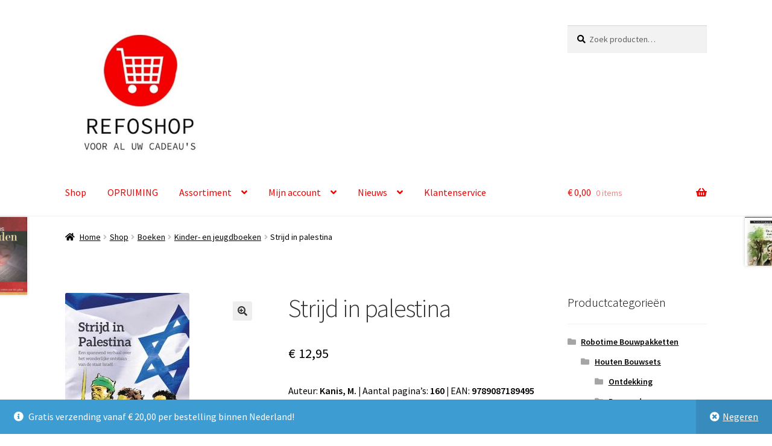

--- FILE ---
content_type: text/html; charset=UTF-8
request_url: https://refoshop.eu/shop/strijd-in-palestina/
body_size: 21768
content:
<!doctype html>
<html lang="nl-NL">
<head>
<meta charset="UTF-8">
<meta name="viewport" content="width=device-width, initial-scale=1">
<link rel="profile" href="https://gmpg.org/xfn/11">
<link rel="pingback" href="https://refoshop.eu/xmlrpc.php">

<meta name='robots' content='index, follow, max-image-preview:large, max-snippet:-1, max-video-preview:-1' />
	<style>img:is([sizes="auto" i], [sizes^="auto," i]) { contain-intrinsic-size: 3000px 1500px }</style>
	<script>window._wca = window._wca || [];</script>

	<!-- This site is optimized with the Yoast SEO plugin v26.6 - https://yoast.com/wordpress/plugins/seo/ -->
	<title>Strijd in palestina - Refoshop</title>
	<meta name="description" content="Strijd in palestina. Een spannend verhaal over het wonderlijke ontstaan van de staat Israël. Dit boek is een heruitgave van ‘Naar Erets Jisraeel’" />
	<link rel="canonical" href="https://refoshop.eu/shop/strijd-in-palestina/" />
	<meta property="og:locale" content="nl_NL" />
	<meta property="og:type" content="article" />
	<meta property="og:title" content="Strijd in palestina - Refoshop" />
	<meta property="og:description" content="Strijd in palestina. Een spannend verhaal over het wonderlijke ontstaan van de staat Israël. Dit boek is een heruitgave van ‘Naar Erets Jisraeel’" />
	<meta property="og:url" content="https://refoshop.eu/shop/strijd-in-palestina/" />
	<meta property="og:site_name" content="Refoshop" />
	<meta property="article:modified_time" content="2025-12-30T18:35:50+00:00" />
	<meta property="og:image" content="https://refoshop.eu/wp-content/uploads/2023/07/strijd-in-palestina.jpg" />
	<meta property="og:image:width" content="206" />
	<meta property="og:image:height" content="300" />
	<meta property="og:image:type" content="image/jpeg" />
	<meta name="twitter:card" content="summary_large_image" />
	<meta name="twitter:label1" content="Geschatte leestijd" />
	<meta name="twitter:data1" content="1 minuut" />
	<script type="application/ld+json" class="yoast-schema-graph">{"@context":"https://schema.org","@graph":[{"@type":"WebPage","@id":"https://refoshop.eu/shop/strijd-in-palestina/","url":"https://refoshop.eu/shop/strijd-in-palestina/","name":"Strijd in palestina - Refoshop","isPartOf":{"@id":"https://refoshop.eu/#website"},"primaryImageOfPage":{"@id":"https://refoshop.eu/shop/strijd-in-palestina/#primaryimage"},"image":{"@id":"https://refoshop.eu/shop/strijd-in-palestina/#primaryimage"},"thumbnailUrl":"https://refoshop.eu/wp-content/uploads/2023/07/strijd-in-palestina.jpg","datePublished":"2023-07-26T11:12:50+00:00","dateModified":"2025-12-30T18:35:50+00:00","description":"Strijd in palestina. Een spannend verhaal over het wonderlijke ontstaan van de staat Israël. Dit boek is een heruitgave van ‘Naar Erets Jisraeel’","breadcrumb":{"@id":"https://refoshop.eu/shop/strijd-in-palestina/#breadcrumb"},"inLanguage":"nl-NL","potentialAction":[{"@type":"ReadAction","target":["https://refoshop.eu/shop/strijd-in-palestina/"]}]},{"@type":"ImageObject","inLanguage":"nl-NL","@id":"https://refoshop.eu/shop/strijd-in-palestina/#primaryimage","url":"https://refoshop.eu/wp-content/uploads/2023/07/strijd-in-palestina.jpg","contentUrl":"https://refoshop.eu/wp-content/uploads/2023/07/strijd-in-palestina.jpg","width":206,"height":300,"caption":"strijd in palestina"},{"@type":"BreadcrumbList","@id":"https://refoshop.eu/shop/strijd-in-palestina/#breadcrumb","itemListElement":[{"@type":"ListItem","position":1,"name":"Home","item":"https://refoshop.eu/"},{"@type":"ListItem","position":2,"name":"Shop","item":"https://refoshop.eu/shop/"},{"@type":"ListItem","position":3,"name":"Strijd in palestina"}]},{"@type":"WebSite","@id":"https://refoshop.eu/#website","url":"https://refoshop.eu/","name":"Refoshop","description":"Voor al uw cadeau&#039;s","publisher":{"@id":"https://refoshop.eu/#organization"},"potentialAction":[{"@type":"SearchAction","target":{"@type":"EntryPoint","urlTemplate":"https://refoshop.eu/?s={search_term_string}"},"query-input":{"@type":"PropertyValueSpecification","valueRequired":true,"valueName":"search_term_string"}}],"inLanguage":"nl-NL"},{"@type":"Organization","@id":"https://refoshop.eu/#organization","name":"Refoshop","url":"https://refoshop.eu/","logo":{"@type":"ImageObject","inLanguage":"nl-NL","@id":"https://refoshop.eu/#/schema/logo/image/","url":"https://refoshop.eu/wp-content/uploads/2022/01/cropped-Refoshop-logo-bewerkt-1-e1641496432421.jpg","contentUrl":"https://refoshop.eu/wp-content/uploads/2022/01/cropped-Refoshop-logo-bewerkt-1-e1641496432421.jpg","width":418,"height":394,"caption":"Refoshop"},"image":{"@id":"https://refoshop.eu/#/schema/logo/image/"}}]}</script>
	<!-- / Yoast SEO plugin. -->


<link rel='dns-prefetch' href='//stats.wp.com' />
<link rel='dns-prefetch' href='//fonts.googleapis.com' />
<link rel='preconnect' href='//c0.wp.com' />
<link rel="alternate" type="application/rss+xml" title="Refoshop &raquo; feed" href="https://refoshop.eu/feed/" />
<link rel="alternate" type="application/rss+xml" title="Refoshop &raquo; reacties feed" href="https://refoshop.eu/comments/feed/" />
<script>
window._wpemojiSettings = {"baseUrl":"https:\/\/s.w.org\/images\/core\/emoji\/16.0.1\/72x72\/","ext":".png","svgUrl":"https:\/\/s.w.org\/images\/core\/emoji\/16.0.1\/svg\/","svgExt":".svg","source":{"concatemoji":"https:\/\/refoshop.eu\/wp-includes\/js\/wp-emoji-release.min.js?ver=6.8.3"}};
/*! This file is auto-generated */
!function(s,n){var o,i,e;function c(e){try{var t={supportTests:e,timestamp:(new Date).valueOf()};sessionStorage.setItem(o,JSON.stringify(t))}catch(e){}}function p(e,t,n){e.clearRect(0,0,e.canvas.width,e.canvas.height),e.fillText(t,0,0);var t=new Uint32Array(e.getImageData(0,0,e.canvas.width,e.canvas.height).data),a=(e.clearRect(0,0,e.canvas.width,e.canvas.height),e.fillText(n,0,0),new Uint32Array(e.getImageData(0,0,e.canvas.width,e.canvas.height).data));return t.every(function(e,t){return e===a[t]})}function u(e,t){e.clearRect(0,0,e.canvas.width,e.canvas.height),e.fillText(t,0,0);for(var n=e.getImageData(16,16,1,1),a=0;a<n.data.length;a++)if(0!==n.data[a])return!1;return!0}function f(e,t,n,a){switch(t){case"flag":return n(e,"\ud83c\udff3\ufe0f\u200d\u26a7\ufe0f","\ud83c\udff3\ufe0f\u200b\u26a7\ufe0f")?!1:!n(e,"\ud83c\udde8\ud83c\uddf6","\ud83c\udde8\u200b\ud83c\uddf6")&&!n(e,"\ud83c\udff4\udb40\udc67\udb40\udc62\udb40\udc65\udb40\udc6e\udb40\udc67\udb40\udc7f","\ud83c\udff4\u200b\udb40\udc67\u200b\udb40\udc62\u200b\udb40\udc65\u200b\udb40\udc6e\u200b\udb40\udc67\u200b\udb40\udc7f");case"emoji":return!a(e,"\ud83e\udedf")}return!1}function g(e,t,n,a){var r="undefined"!=typeof WorkerGlobalScope&&self instanceof WorkerGlobalScope?new OffscreenCanvas(300,150):s.createElement("canvas"),o=r.getContext("2d",{willReadFrequently:!0}),i=(o.textBaseline="top",o.font="600 32px Arial",{});return e.forEach(function(e){i[e]=t(o,e,n,a)}),i}function t(e){var t=s.createElement("script");t.src=e,t.defer=!0,s.head.appendChild(t)}"undefined"!=typeof Promise&&(o="wpEmojiSettingsSupports",i=["flag","emoji"],n.supports={everything:!0,everythingExceptFlag:!0},e=new Promise(function(e){s.addEventListener("DOMContentLoaded",e,{once:!0})}),new Promise(function(t){var n=function(){try{var e=JSON.parse(sessionStorage.getItem(o));if("object"==typeof e&&"number"==typeof e.timestamp&&(new Date).valueOf()<e.timestamp+604800&&"object"==typeof e.supportTests)return e.supportTests}catch(e){}return null}();if(!n){if("undefined"!=typeof Worker&&"undefined"!=typeof OffscreenCanvas&&"undefined"!=typeof URL&&URL.createObjectURL&&"undefined"!=typeof Blob)try{var e="postMessage("+g.toString()+"("+[JSON.stringify(i),f.toString(),p.toString(),u.toString()].join(",")+"));",a=new Blob([e],{type:"text/javascript"}),r=new Worker(URL.createObjectURL(a),{name:"wpTestEmojiSupports"});return void(r.onmessage=function(e){c(n=e.data),r.terminate(),t(n)})}catch(e){}c(n=g(i,f,p,u))}t(n)}).then(function(e){for(var t in e)n.supports[t]=e[t],n.supports.everything=n.supports.everything&&n.supports[t],"flag"!==t&&(n.supports.everythingExceptFlag=n.supports.everythingExceptFlag&&n.supports[t]);n.supports.everythingExceptFlag=n.supports.everythingExceptFlag&&!n.supports.flag,n.DOMReady=!1,n.readyCallback=function(){n.DOMReady=!0}}).then(function(){return e}).then(function(){var e;n.supports.everything||(n.readyCallback(),(e=n.source||{}).concatemoji?t(e.concatemoji):e.wpemoji&&e.twemoji&&(t(e.twemoji),t(e.wpemoji)))}))}((window,document),window._wpemojiSettings);
</script>
<link rel='stylesheet' id='cf7ic_style-css' href='https://refoshop.eu/wp-content/plugins/contact-form-7-image-captcha/css/cf7ic-style.css?ver=3.3.7' media='all' />
<link rel='stylesheet' id='woosb-blocks-css' href='https://refoshop.eu/wp-content/plugins/woo-product-bundle/assets/css/blocks.css?ver=8.4.2' media='all' />
<link rel='stylesheet' id='woo-conditional-shipping-blocks-style-css' href='https://refoshop.eu/wp-content/plugins/conditional-shipping-for-woocommerce/frontend/css/woo-conditional-shipping.css?ver=3.6.0.free' media='all' />
<style id='wp-emoji-styles-inline-css'>

	img.wp-smiley, img.emoji {
		display: inline !important;
		border: none !important;
		box-shadow: none !important;
		height: 1em !important;
		width: 1em !important;
		margin: 0 0.07em !important;
		vertical-align: -0.1em !important;
		background: none !important;
		padding: 0 !important;
	}
</style>
<link rel='stylesheet' id='wp-block-library-css' href='https://c0.wp.com/c/6.8.3/wp-includes/css/dist/block-library/style.min.css' media='all' />
<style id='wp-block-library-theme-inline-css'>
.wp-block-audio :where(figcaption){color:#555;font-size:13px;text-align:center}.is-dark-theme .wp-block-audio :where(figcaption){color:#ffffffa6}.wp-block-audio{margin:0 0 1em}.wp-block-code{border:1px solid #ccc;border-radius:4px;font-family:Menlo,Consolas,monaco,monospace;padding:.8em 1em}.wp-block-embed :where(figcaption){color:#555;font-size:13px;text-align:center}.is-dark-theme .wp-block-embed :where(figcaption){color:#ffffffa6}.wp-block-embed{margin:0 0 1em}.blocks-gallery-caption{color:#555;font-size:13px;text-align:center}.is-dark-theme .blocks-gallery-caption{color:#ffffffa6}:root :where(.wp-block-image figcaption){color:#555;font-size:13px;text-align:center}.is-dark-theme :root :where(.wp-block-image figcaption){color:#ffffffa6}.wp-block-image{margin:0 0 1em}.wp-block-pullquote{border-bottom:4px solid;border-top:4px solid;color:currentColor;margin-bottom:1.75em}.wp-block-pullquote cite,.wp-block-pullquote footer,.wp-block-pullquote__citation{color:currentColor;font-size:.8125em;font-style:normal;text-transform:uppercase}.wp-block-quote{border-left:.25em solid;margin:0 0 1.75em;padding-left:1em}.wp-block-quote cite,.wp-block-quote footer{color:currentColor;font-size:.8125em;font-style:normal;position:relative}.wp-block-quote:where(.has-text-align-right){border-left:none;border-right:.25em solid;padding-left:0;padding-right:1em}.wp-block-quote:where(.has-text-align-center){border:none;padding-left:0}.wp-block-quote.is-large,.wp-block-quote.is-style-large,.wp-block-quote:where(.is-style-plain){border:none}.wp-block-search .wp-block-search__label{font-weight:700}.wp-block-search__button{border:1px solid #ccc;padding:.375em .625em}:where(.wp-block-group.has-background){padding:1.25em 2.375em}.wp-block-separator.has-css-opacity{opacity:.4}.wp-block-separator{border:none;border-bottom:2px solid;margin-left:auto;margin-right:auto}.wp-block-separator.has-alpha-channel-opacity{opacity:1}.wp-block-separator:not(.is-style-wide):not(.is-style-dots){width:100px}.wp-block-separator.has-background:not(.is-style-dots){border-bottom:none;height:1px}.wp-block-separator.has-background:not(.is-style-wide):not(.is-style-dots){height:2px}.wp-block-table{margin:0 0 1em}.wp-block-table td,.wp-block-table th{word-break:normal}.wp-block-table :where(figcaption){color:#555;font-size:13px;text-align:center}.is-dark-theme .wp-block-table :where(figcaption){color:#ffffffa6}.wp-block-video :where(figcaption){color:#555;font-size:13px;text-align:center}.is-dark-theme .wp-block-video :where(figcaption){color:#ffffffa6}.wp-block-video{margin:0 0 1em}:root :where(.wp-block-template-part.has-background){margin-bottom:0;margin-top:0;padding:1.25em 2.375em}
</style>
<style id='classic-theme-styles-inline-css'>
/*! This file is auto-generated */
.wp-block-button__link{color:#fff;background-color:#32373c;border-radius:9999px;box-shadow:none;text-decoration:none;padding:calc(.667em + 2px) calc(1.333em + 2px);font-size:1.125em}.wp-block-file__button{background:#32373c;color:#fff;text-decoration:none}
</style>
<link rel='stylesheet' id='mediaelement-css' href='https://c0.wp.com/c/6.8.3/wp-includes/js/mediaelement/mediaelementplayer-legacy.min.css' media='all' />
<link rel='stylesheet' id='wp-mediaelement-css' href='https://c0.wp.com/c/6.8.3/wp-includes/js/mediaelement/wp-mediaelement.min.css' media='all' />
<style id='jetpack-sharing-buttons-style-inline-css'>
.jetpack-sharing-buttons__services-list{display:flex;flex-direction:row;flex-wrap:wrap;gap:0;list-style-type:none;margin:5px;padding:0}.jetpack-sharing-buttons__services-list.has-small-icon-size{font-size:12px}.jetpack-sharing-buttons__services-list.has-normal-icon-size{font-size:16px}.jetpack-sharing-buttons__services-list.has-large-icon-size{font-size:24px}.jetpack-sharing-buttons__services-list.has-huge-icon-size{font-size:36px}@media print{.jetpack-sharing-buttons__services-list{display:none!important}}.editor-styles-wrapper .wp-block-jetpack-sharing-buttons{gap:0;padding-inline-start:0}ul.jetpack-sharing-buttons__services-list.has-background{padding:1.25em 2.375em}
</style>
<link rel='stylesheet' id='storefront-gutenberg-blocks-css' href='https://refoshop.eu/wp-content/themes/storefront/assets/css/base/gutenberg-blocks.css?ver=4.6.1' media='all' />
<style id='storefront-gutenberg-blocks-inline-css'>

				.wp-block-button__link:not(.has-text-color) {
					color: #333333;
				}

				.wp-block-button__link:not(.has-text-color):hover,
				.wp-block-button__link:not(.has-text-color):focus,
				.wp-block-button__link:not(.has-text-color):active {
					color: #333333;
				}

				.wp-block-button__link:not(.has-background) {
					background-color: #eeeeee;
				}

				.wp-block-button__link:not(.has-background):hover,
				.wp-block-button__link:not(.has-background):focus,
				.wp-block-button__link:not(.has-background):active {
					border-color: #d5d5d5;
					background-color: #d5d5d5;
				}

				.wc-block-grid__products .wc-block-grid__product .wp-block-button__link {
					background-color: #eeeeee;
					border-color: #eeeeee;
					color: #333333;
				}

				.wp-block-quote footer,
				.wp-block-quote cite,
				.wp-block-quote__citation {
					color: #000000;
				}

				.wp-block-pullquote cite,
				.wp-block-pullquote footer,
				.wp-block-pullquote__citation {
					color: #000000;
				}

				.wp-block-image figcaption {
					color: #000000;
				}

				.wp-block-separator.is-style-dots::before {
					color: #333333;
				}

				.wp-block-file a.wp-block-file__button {
					color: #333333;
					background-color: #eeeeee;
					border-color: #eeeeee;
				}

				.wp-block-file a.wp-block-file__button:hover,
				.wp-block-file a.wp-block-file__button:focus,
				.wp-block-file a.wp-block-file__button:active {
					color: #333333;
					background-color: #d5d5d5;
				}

				.wp-block-code,
				.wp-block-preformatted pre {
					color: #000000;
				}

				.wp-block-table:not( .has-background ):not( .is-style-stripes ) tbody tr:nth-child(2n) td {
					background-color: #fdfdfd;
				}

				.wp-block-cover .wp-block-cover__inner-container h1:not(.has-text-color),
				.wp-block-cover .wp-block-cover__inner-container h2:not(.has-text-color),
				.wp-block-cover .wp-block-cover__inner-container h3:not(.has-text-color),
				.wp-block-cover .wp-block-cover__inner-container h4:not(.has-text-color),
				.wp-block-cover .wp-block-cover__inner-container h5:not(.has-text-color),
				.wp-block-cover .wp-block-cover__inner-container h6:not(.has-text-color) {
					color: #000000;
				}

				.wc-block-components-price-slider__range-input-progress,
				.rtl .wc-block-components-price-slider__range-input-progress {
					--range-color: #f20000;
				}

				/* Target only IE11 */
				@media all and (-ms-high-contrast: none), (-ms-high-contrast: active) {
					.wc-block-components-price-slider__range-input-progress {
						background: #f20000;
					}
				}

				.wc-block-components-button:not(.is-link) {
					background-color: #333333;
					color: #ffffff;
				}

				.wc-block-components-button:not(.is-link):hover,
				.wc-block-components-button:not(.is-link):focus,
				.wc-block-components-button:not(.is-link):active {
					background-color: #1a1a1a;
					color: #ffffff;
				}

				.wc-block-components-button:not(.is-link):disabled {
					background-color: #333333;
					color: #ffffff;
				}

				.wc-block-cart__submit-container {
					background-color: #ffffff;
				}

				.wc-block-cart__submit-container::before {
					color: rgba(220,220,220,0.5);
				}

				.wc-block-components-order-summary-item__quantity {
					background-color: #ffffff;
					border-color: #000000;
					box-shadow: 0 0 0 2px #ffffff;
					color: #000000;
				}
			
</style>
<style id='global-styles-inline-css'>
:root{--wp--preset--aspect-ratio--square: 1;--wp--preset--aspect-ratio--4-3: 4/3;--wp--preset--aspect-ratio--3-4: 3/4;--wp--preset--aspect-ratio--3-2: 3/2;--wp--preset--aspect-ratio--2-3: 2/3;--wp--preset--aspect-ratio--16-9: 16/9;--wp--preset--aspect-ratio--9-16: 9/16;--wp--preset--color--black: #000000;--wp--preset--color--cyan-bluish-gray: #abb8c3;--wp--preset--color--white: #ffffff;--wp--preset--color--pale-pink: #f78da7;--wp--preset--color--vivid-red: #cf2e2e;--wp--preset--color--luminous-vivid-orange: #ff6900;--wp--preset--color--luminous-vivid-amber: #fcb900;--wp--preset--color--light-green-cyan: #7bdcb5;--wp--preset--color--vivid-green-cyan: #00d084;--wp--preset--color--pale-cyan-blue: #8ed1fc;--wp--preset--color--vivid-cyan-blue: #0693e3;--wp--preset--color--vivid-purple: #9b51e0;--wp--preset--gradient--vivid-cyan-blue-to-vivid-purple: linear-gradient(135deg,rgba(6,147,227,1) 0%,rgb(155,81,224) 100%);--wp--preset--gradient--light-green-cyan-to-vivid-green-cyan: linear-gradient(135deg,rgb(122,220,180) 0%,rgb(0,208,130) 100%);--wp--preset--gradient--luminous-vivid-amber-to-luminous-vivid-orange: linear-gradient(135deg,rgba(252,185,0,1) 0%,rgba(255,105,0,1) 100%);--wp--preset--gradient--luminous-vivid-orange-to-vivid-red: linear-gradient(135deg,rgba(255,105,0,1) 0%,rgb(207,46,46) 100%);--wp--preset--gradient--very-light-gray-to-cyan-bluish-gray: linear-gradient(135deg,rgb(238,238,238) 0%,rgb(169,184,195) 100%);--wp--preset--gradient--cool-to-warm-spectrum: linear-gradient(135deg,rgb(74,234,220) 0%,rgb(151,120,209) 20%,rgb(207,42,186) 40%,rgb(238,44,130) 60%,rgb(251,105,98) 80%,rgb(254,248,76) 100%);--wp--preset--gradient--blush-light-purple: linear-gradient(135deg,rgb(255,206,236) 0%,rgb(152,150,240) 100%);--wp--preset--gradient--blush-bordeaux: linear-gradient(135deg,rgb(254,205,165) 0%,rgb(254,45,45) 50%,rgb(107,0,62) 100%);--wp--preset--gradient--luminous-dusk: linear-gradient(135deg,rgb(255,203,112) 0%,rgb(199,81,192) 50%,rgb(65,88,208) 100%);--wp--preset--gradient--pale-ocean: linear-gradient(135deg,rgb(255,245,203) 0%,rgb(182,227,212) 50%,rgb(51,167,181) 100%);--wp--preset--gradient--electric-grass: linear-gradient(135deg,rgb(202,248,128) 0%,rgb(113,206,126) 100%);--wp--preset--gradient--midnight: linear-gradient(135deg,rgb(2,3,129) 0%,rgb(40,116,252) 100%);--wp--preset--font-size--small: 14px;--wp--preset--font-size--medium: 23px;--wp--preset--font-size--large: 26px;--wp--preset--font-size--x-large: 42px;--wp--preset--font-size--normal: 16px;--wp--preset--font-size--huge: 37px;--wp--preset--spacing--20: 0.44rem;--wp--preset--spacing--30: 0.67rem;--wp--preset--spacing--40: 1rem;--wp--preset--spacing--50: 1.5rem;--wp--preset--spacing--60: 2.25rem;--wp--preset--spacing--70: 3.38rem;--wp--preset--spacing--80: 5.06rem;--wp--preset--shadow--natural: 6px 6px 9px rgba(0, 0, 0, 0.2);--wp--preset--shadow--deep: 12px 12px 50px rgba(0, 0, 0, 0.4);--wp--preset--shadow--sharp: 6px 6px 0px rgba(0, 0, 0, 0.2);--wp--preset--shadow--outlined: 6px 6px 0px -3px rgba(255, 255, 255, 1), 6px 6px rgba(0, 0, 0, 1);--wp--preset--shadow--crisp: 6px 6px 0px rgba(0, 0, 0, 1);}:root :where(.is-layout-flow) > :first-child{margin-block-start: 0;}:root :where(.is-layout-flow) > :last-child{margin-block-end: 0;}:root :where(.is-layout-flow) > *{margin-block-start: 24px;margin-block-end: 0;}:root :where(.is-layout-constrained) > :first-child{margin-block-start: 0;}:root :where(.is-layout-constrained) > :last-child{margin-block-end: 0;}:root :where(.is-layout-constrained) > *{margin-block-start: 24px;margin-block-end: 0;}:root :where(.is-layout-flex){gap: 24px;}:root :where(.is-layout-grid){gap: 24px;}body .is-layout-flex{display: flex;}.is-layout-flex{flex-wrap: wrap;align-items: center;}.is-layout-flex > :is(*, div){margin: 0;}body .is-layout-grid{display: grid;}.is-layout-grid > :is(*, div){margin: 0;}.has-black-color{color: var(--wp--preset--color--black) !important;}.has-cyan-bluish-gray-color{color: var(--wp--preset--color--cyan-bluish-gray) !important;}.has-white-color{color: var(--wp--preset--color--white) !important;}.has-pale-pink-color{color: var(--wp--preset--color--pale-pink) !important;}.has-vivid-red-color{color: var(--wp--preset--color--vivid-red) !important;}.has-luminous-vivid-orange-color{color: var(--wp--preset--color--luminous-vivid-orange) !important;}.has-luminous-vivid-amber-color{color: var(--wp--preset--color--luminous-vivid-amber) !important;}.has-light-green-cyan-color{color: var(--wp--preset--color--light-green-cyan) !important;}.has-vivid-green-cyan-color{color: var(--wp--preset--color--vivid-green-cyan) !important;}.has-pale-cyan-blue-color{color: var(--wp--preset--color--pale-cyan-blue) !important;}.has-vivid-cyan-blue-color{color: var(--wp--preset--color--vivid-cyan-blue) !important;}.has-vivid-purple-color{color: var(--wp--preset--color--vivid-purple) !important;}.has-black-background-color{background-color: var(--wp--preset--color--black) !important;}.has-cyan-bluish-gray-background-color{background-color: var(--wp--preset--color--cyan-bluish-gray) !important;}.has-white-background-color{background-color: var(--wp--preset--color--white) !important;}.has-pale-pink-background-color{background-color: var(--wp--preset--color--pale-pink) !important;}.has-vivid-red-background-color{background-color: var(--wp--preset--color--vivid-red) !important;}.has-luminous-vivid-orange-background-color{background-color: var(--wp--preset--color--luminous-vivid-orange) !important;}.has-luminous-vivid-amber-background-color{background-color: var(--wp--preset--color--luminous-vivid-amber) !important;}.has-light-green-cyan-background-color{background-color: var(--wp--preset--color--light-green-cyan) !important;}.has-vivid-green-cyan-background-color{background-color: var(--wp--preset--color--vivid-green-cyan) !important;}.has-pale-cyan-blue-background-color{background-color: var(--wp--preset--color--pale-cyan-blue) !important;}.has-vivid-cyan-blue-background-color{background-color: var(--wp--preset--color--vivid-cyan-blue) !important;}.has-vivid-purple-background-color{background-color: var(--wp--preset--color--vivid-purple) !important;}.has-black-border-color{border-color: var(--wp--preset--color--black) !important;}.has-cyan-bluish-gray-border-color{border-color: var(--wp--preset--color--cyan-bluish-gray) !important;}.has-white-border-color{border-color: var(--wp--preset--color--white) !important;}.has-pale-pink-border-color{border-color: var(--wp--preset--color--pale-pink) !important;}.has-vivid-red-border-color{border-color: var(--wp--preset--color--vivid-red) !important;}.has-luminous-vivid-orange-border-color{border-color: var(--wp--preset--color--luminous-vivid-orange) !important;}.has-luminous-vivid-amber-border-color{border-color: var(--wp--preset--color--luminous-vivid-amber) !important;}.has-light-green-cyan-border-color{border-color: var(--wp--preset--color--light-green-cyan) !important;}.has-vivid-green-cyan-border-color{border-color: var(--wp--preset--color--vivid-green-cyan) !important;}.has-pale-cyan-blue-border-color{border-color: var(--wp--preset--color--pale-cyan-blue) !important;}.has-vivid-cyan-blue-border-color{border-color: var(--wp--preset--color--vivid-cyan-blue) !important;}.has-vivid-purple-border-color{border-color: var(--wp--preset--color--vivid-purple) !important;}.has-vivid-cyan-blue-to-vivid-purple-gradient-background{background: var(--wp--preset--gradient--vivid-cyan-blue-to-vivid-purple) !important;}.has-light-green-cyan-to-vivid-green-cyan-gradient-background{background: var(--wp--preset--gradient--light-green-cyan-to-vivid-green-cyan) !important;}.has-luminous-vivid-amber-to-luminous-vivid-orange-gradient-background{background: var(--wp--preset--gradient--luminous-vivid-amber-to-luminous-vivid-orange) !important;}.has-luminous-vivid-orange-to-vivid-red-gradient-background{background: var(--wp--preset--gradient--luminous-vivid-orange-to-vivid-red) !important;}.has-very-light-gray-to-cyan-bluish-gray-gradient-background{background: var(--wp--preset--gradient--very-light-gray-to-cyan-bluish-gray) !important;}.has-cool-to-warm-spectrum-gradient-background{background: var(--wp--preset--gradient--cool-to-warm-spectrum) !important;}.has-blush-light-purple-gradient-background{background: var(--wp--preset--gradient--blush-light-purple) !important;}.has-blush-bordeaux-gradient-background{background: var(--wp--preset--gradient--blush-bordeaux) !important;}.has-luminous-dusk-gradient-background{background: var(--wp--preset--gradient--luminous-dusk) !important;}.has-pale-ocean-gradient-background{background: var(--wp--preset--gradient--pale-ocean) !important;}.has-electric-grass-gradient-background{background: var(--wp--preset--gradient--electric-grass) !important;}.has-midnight-gradient-background{background: var(--wp--preset--gradient--midnight) !important;}.has-small-font-size{font-size: var(--wp--preset--font-size--small) !important;}.has-medium-font-size{font-size: var(--wp--preset--font-size--medium) !important;}.has-large-font-size{font-size: var(--wp--preset--font-size--large) !important;}.has-x-large-font-size{font-size: var(--wp--preset--font-size--x-large) !important;}
:root :where(.wp-block-pullquote){font-size: 1.5em;line-height: 1.6;}
</style>
<link rel='stylesheet' id='wapf-frontend-css-css' href='https://refoshop.eu/wp-content/plugins/advanced-product-fields-for-woocommerce/assets/css/frontend.min.css?ver=1.6.18' media='all' />
<link rel='stylesheet' id='contact-form-7-css' href='https://refoshop.eu/wp-content/plugins/contact-form-7/includes/css/styles.css?ver=6.1.4' media='all' />
<link rel='stylesheet' id='slc-login-captcha-style-css' href='https://refoshop.eu/wp-content/plugins/simple-login-captcha/styles/login.css?ver=1.3.6' media='all' />
<link rel='stylesheet' id='photoswipe-css' href='https://c0.wp.com/p/woocommerce/10.4.3/assets/css/photoswipe/photoswipe.min.css' media='all' />
<link rel='stylesheet' id='photoswipe-default-skin-css' href='https://c0.wp.com/p/woocommerce/10.4.3/assets/css/photoswipe/default-skin/default-skin.min.css' media='all' />
<style id='woocommerce-inline-inline-css'>
.woocommerce form .form-row .required { visibility: visible; }
</style>
<link rel='stylesheet' id='woo_conditional_shipping_css-css' href='https://refoshop.eu/wp-content/plugins/conditional-shipping-for-woocommerce/includes/frontend/../../frontend/css/woo-conditional-shipping.css?ver=3.6.0.free' media='all' />
<link rel='stylesheet' id='woosb-frontend-css' href='https://refoshop.eu/wp-content/plugins/woo-product-bundle/assets/css/frontend.css?ver=8.4.2' media='all' />
<link rel='stylesheet' id='storefront-style-css' href='https://refoshop.eu/wp-content/themes/storefront/style.css?ver=4.6.1' media='all' />
<style id='storefront-style-inline-css'>

			.main-navigation ul li a,
			.site-title a,
			ul.menu li a,
			.site-branding h1 a,
			button.menu-toggle,
			button.menu-toggle:hover,
			.handheld-navigation .dropdown-toggle {
				color: #f20000;
			}

			button.menu-toggle,
			button.menu-toggle:hover {
				border-color: #f20000;
			}

			.main-navigation ul li a:hover,
			.main-navigation ul li:hover > a,
			.site-title a:hover,
			.site-header ul.menu li.current-menu-item > a {
				color: #ff4141;
			}

			table:not( .has-background ) th {
				background-color: #f8f8f8;
			}

			table:not( .has-background ) tbody td {
				background-color: #fdfdfd;
			}

			table:not( .has-background ) tbody tr:nth-child(2n) td,
			fieldset,
			fieldset legend {
				background-color: #fbfbfb;
			}

			.site-header,
			.secondary-navigation ul ul,
			.main-navigation ul.menu > li.menu-item-has-children:after,
			.secondary-navigation ul.menu ul,
			.storefront-handheld-footer-bar,
			.storefront-handheld-footer-bar ul li > a,
			.storefront-handheld-footer-bar ul li.search .site-search,
			button.menu-toggle,
			button.menu-toggle:hover {
				background-color: #ffffff;
			}

			p.site-description,
			.site-header,
			.storefront-handheld-footer-bar {
				color: #f20000;
			}

			button.menu-toggle:after,
			button.menu-toggle:before,
			button.menu-toggle span:before {
				background-color: #f20000;
			}

			h1, h2, h3, h4, h5, h6, .wc-block-grid__product-title {
				color: #333333;
			}

			.widget h1 {
				border-bottom-color: #333333;
			}

			body,
			.secondary-navigation a {
				color: #000000;
			}

			.widget-area .widget a,
			.hentry .entry-header .posted-on a,
			.hentry .entry-header .post-author a,
			.hentry .entry-header .post-comments a,
			.hentry .entry-header .byline a {
				color: #050505;
			}

			a {
				color: #f20000;
			}

			a:focus,
			button:focus,
			.button.alt:focus,
			input:focus,
			textarea:focus,
			input[type="button"]:focus,
			input[type="reset"]:focus,
			input[type="submit"]:focus,
			input[type="email"]:focus,
			input[type="tel"]:focus,
			input[type="url"]:focus,
			input[type="password"]:focus,
			input[type="search"]:focus {
				outline-color: #f20000;
			}

			button, input[type="button"], input[type="reset"], input[type="submit"], .button, .widget a.button {
				background-color: #eeeeee;
				border-color: #eeeeee;
				color: #333333;
			}

			button:hover, input[type="button"]:hover, input[type="reset"]:hover, input[type="submit"]:hover, .button:hover, .widget a.button:hover {
				background-color: #d5d5d5;
				border-color: #d5d5d5;
				color: #333333;
			}

			button.alt, input[type="button"].alt, input[type="reset"].alt, input[type="submit"].alt, .button.alt, .widget-area .widget a.button.alt {
				background-color: #333333;
				border-color: #333333;
				color: #ffffff;
			}

			button.alt:hover, input[type="button"].alt:hover, input[type="reset"].alt:hover, input[type="submit"].alt:hover, .button.alt:hover, .widget-area .widget a.button.alt:hover {
				background-color: #1a1a1a;
				border-color: #1a1a1a;
				color: #ffffff;
			}

			.pagination .page-numbers li .page-numbers.current {
				background-color: #e6e6e6;
				color: #000000;
			}

			#comments .comment-list .comment-content .comment-text {
				background-color: #f8f8f8;
			}

			.site-footer {
				background-color: #f0f0f0;
				color: #000000;
			}

			.site-footer a:not(.button):not(.components-button) {
				color: #f20000;
			}

			.site-footer .storefront-handheld-footer-bar a:not(.button):not(.components-button) {
				color: #f20000;
			}

			.site-footer h1, .site-footer h2, .site-footer h3, .site-footer h4, .site-footer h5, .site-footer h6, .site-footer .widget .widget-title, .site-footer .widget .widgettitle {
				color: #000000;
			}

			.page-template-template-homepage.has-post-thumbnail .type-page.has-post-thumbnail .entry-title {
				color: #000000;
			}

			.page-template-template-homepage.has-post-thumbnail .type-page.has-post-thumbnail .entry-content {
				color: #000000;
			}

			@media screen and ( min-width: 768px ) {
				.secondary-navigation ul.menu a:hover {
					color: #ff1919;
				}

				.secondary-navigation ul.menu a {
					color: #f20000;
				}

				.main-navigation ul.menu ul.sub-menu,
				.main-navigation ul.nav-menu ul.children {
					background-color: #f0f0f0;
				}

				.site-header {
					border-bottom-color: #f0f0f0;
				}
			}
</style>
<link rel='stylesheet' id='storefront-icons-css' href='https://refoshop.eu/wp-content/themes/storefront/assets/css/base/icons.css?ver=4.6.1' media='all' />
<link rel='stylesheet' id='storefront-fonts-css' href='https://fonts.googleapis.com/css?family=Source+Sans+Pro%3A400%2C300%2C300italic%2C400italic%2C600%2C700%2C900&#038;subset=latin%2Clatin-ext&#038;ver=4.6.1' media='all' />
<link rel='stylesheet' id='storefront-jetpack-widgets-css' href='https://refoshop.eu/wp-content/themes/storefront/assets/css/jetpack/widgets.css?ver=4.6.1' media='all' />
<link rel='stylesheet' id='flexible-shipping-free-shipping-css' href='https://refoshop.eu/wp-content/plugins/flexible-shipping/assets/dist/css/free-shipping.css?ver=6.5.1.2' media='all' />
<link rel='stylesheet' id='mollie-applepaydirect-css' href='https://refoshop.eu/wp-content/plugins/mollie-payments-for-woocommerce/public/css/mollie-applepaydirect.min.css?ver=1766474021' media='screen' />
<link rel='stylesheet' id='storefront-woocommerce-style-css' href='https://refoshop.eu/wp-content/themes/storefront/assets/css/woocommerce/woocommerce.css?ver=4.6.1' media='all' />
<style id='storefront-woocommerce-style-inline-css'>
@font-face {
				font-family: star;
				src: url(https://refoshop.eu/wp-content/plugins/woocommerce/assets/fonts/star.eot);
				src:
					url(https://refoshop.eu/wp-content/plugins/woocommerce/assets/fonts/star.eot?#iefix) format("embedded-opentype"),
					url(https://refoshop.eu/wp-content/plugins/woocommerce/assets/fonts/star.woff) format("woff"),
					url(https://refoshop.eu/wp-content/plugins/woocommerce/assets/fonts/star.ttf) format("truetype"),
					url(https://refoshop.eu/wp-content/plugins/woocommerce/assets/fonts/star.svg#star) format("svg");
				font-weight: 400;
				font-style: normal;
			}
			@font-face {
				font-family: WooCommerce;
				src: url(https://refoshop.eu/wp-content/plugins/woocommerce/assets/fonts/WooCommerce.eot);
				src:
					url(https://refoshop.eu/wp-content/plugins/woocommerce/assets/fonts/WooCommerce.eot?#iefix) format("embedded-opentype"),
					url(https://refoshop.eu/wp-content/plugins/woocommerce/assets/fonts/WooCommerce.woff) format("woff"),
					url(https://refoshop.eu/wp-content/plugins/woocommerce/assets/fonts/WooCommerce.ttf) format("truetype"),
					url(https://refoshop.eu/wp-content/plugins/woocommerce/assets/fonts/WooCommerce.svg#WooCommerce) format("svg");
				font-weight: 400;
				font-style: normal;
			}

			a.cart-contents,
			.site-header-cart .widget_shopping_cart a {
				color: #f20000;
			}

			a.cart-contents:hover,
			.site-header-cart .widget_shopping_cart a:hover,
			.site-header-cart:hover > li > a {
				color: #ff4141;
			}

			table.cart td.product-remove,
			table.cart td.actions {
				border-top-color: #ffffff;
			}

			.storefront-handheld-footer-bar ul li.cart .count {
				background-color: #f20000;
				color: #ffffff;
				border-color: #ffffff;
			}

			.woocommerce-tabs ul.tabs li.active a,
			ul.products li.product .price,
			.onsale,
			.wc-block-grid__product-onsale,
			.widget_search form:before,
			.widget_product_search form:before {
				color: #000000;
			}

			.woocommerce-breadcrumb a,
			a.woocommerce-review-link,
			.product_meta a {
				color: #050505;
			}

			.wc-block-grid__product-onsale,
			.onsale {
				border-color: #000000;
			}

			.star-rating span:before,
			.quantity .plus, .quantity .minus,
			p.stars a:hover:after,
			p.stars a:after,
			.star-rating span:before,
			#payment .payment_methods li input[type=radio]:first-child:checked+label:before {
				color: #f20000;
			}

			.widget_price_filter .ui-slider .ui-slider-range,
			.widget_price_filter .ui-slider .ui-slider-handle {
				background-color: #f20000;
			}

			.order_details {
				background-color: #f8f8f8;
			}

			.order_details > li {
				border-bottom: 1px dotted #e3e3e3;
			}

			.order_details:before,
			.order_details:after {
				background: -webkit-linear-gradient(transparent 0,transparent 0),-webkit-linear-gradient(135deg,#f8f8f8 33.33%,transparent 33.33%),-webkit-linear-gradient(45deg,#f8f8f8 33.33%,transparent 33.33%)
			}

			#order_review {
				background-color: #ffffff;
			}

			#payment .payment_methods > li .payment_box,
			#payment .place-order {
				background-color: #fafafa;
			}

			#payment .payment_methods > li:not(.woocommerce-notice) {
				background-color: #f5f5f5;
			}

			#payment .payment_methods > li:not(.woocommerce-notice):hover {
				background-color: #f0f0f0;
			}

			.woocommerce-pagination .page-numbers li .page-numbers.current {
				background-color: #e6e6e6;
				color: #000000;
			}

			.wc-block-grid__product-onsale,
			.onsale,
			.woocommerce-pagination .page-numbers li .page-numbers:not(.current) {
				color: #000000;
			}

			p.stars a:before,
			p.stars a:hover~a:before,
			p.stars.selected a.active~a:before {
				color: #000000;
			}

			p.stars.selected a.active:before,
			p.stars:hover a:before,
			p.stars.selected a:not(.active):before,
			p.stars.selected a.active:before {
				color: #f20000;
			}

			.single-product div.product .woocommerce-product-gallery .woocommerce-product-gallery__trigger {
				background-color: #eeeeee;
				color: #333333;
			}

			.single-product div.product .woocommerce-product-gallery .woocommerce-product-gallery__trigger:hover {
				background-color: #d5d5d5;
				border-color: #d5d5d5;
				color: #333333;
			}

			.button.added_to_cart:focus,
			.button.wc-forward:focus {
				outline-color: #f20000;
			}

			.added_to_cart,
			.site-header-cart .widget_shopping_cart a.button,
			.wc-block-grid__products .wc-block-grid__product .wp-block-button__link {
				background-color: #eeeeee;
				border-color: #eeeeee;
				color: #333333;
			}

			.added_to_cart:hover,
			.site-header-cart .widget_shopping_cart a.button:hover,
			.wc-block-grid__products .wc-block-grid__product .wp-block-button__link:hover {
				background-color: #d5d5d5;
				border-color: #d5d5d5;
				color: #333333;
			}

			.added_to_cart.alt, .added_to_cart, .widget a.button.checkout {
				background-color: #333333;
				border-color: #333333;
				color: #ffffff;
			}

			.added_to_cart.alt:hover, .added_to_cart:hover, .widget a.button.checkout:hover {
				background-color: #1a1a1a;
				border-color: #1a1a1a;
				color: #ffffff;
			}

			.button.loading {
				color: #eeeeee;
			}

			.button.loading:hover {
				background-color: #eeeeee;
			}

			.button.loading:after {
				color: #333333;
			}

			@media screen and ( min-width: 768px ) {
				.site-header-cart .widget_shopping_cart,
				.site-header .product_list_widget li .quantity {
					color: #f20000;
				}

				.site-header-cart .widget_shopping_cart .buttons,
				.site-header-cart .widget_shopping_cart .total {
					background-color: #f5f5f5;
				}

				.site-header-cart .widget_shopping_cart {
					background-color: #f0f0f0;
				}
			}
				.storefront-product-pagination a {
					color: #000000;
					background-color: #ffffff;
				}
				.storefront-sticky-add-to-cart {
					color: #000000;
					background-color: #ffffff;
				}

				.storefront-sticky-add-to-cart a:not(.button) {
					color: #f20000;
				}
</style>
<link rel='stylesheet' id='font-awesome-css' href='https://refoshop.eu/wp-content/plugins/woorousell/assets/css/font-awesome.min.css?ver=4.7.0' media='all' />
<link rel='stylesheet' id='woorousell-css' href='https://refoshop.eu/wp-content/plugins/woorousell/assets/css/core.css?ver=1.1.2' media='all' />
<link rel='stylesheet' id='storefront-woocommerce-brands-style-css' href='https://refoshop.eu/wp-content/themes/storefront/assets/css/woocommerce/extensions/brands.css?ver=4.6.1' media='all' />
<link rel='stylesheet' id='cwginstock_frontend_css-css' href='https://refoshop.eu/wp-content/plugins/back-in-stock-notifier-for-woocommerce/assets/css/frontend.min.css?ver=6.2.4' media='' />
<link rel='stylesheet' id='cwginstock_bootstrap-css' href='https://refoshop.eu/wp-content/plugins/back-in-stock-notifier-for-woocommerce/assets/css/bootstrap.min.css?ver=6.2.4' media='' />
<link rel='stylesheet' id='cwginstock_phone_css-css' href='https://refoshop.eu/wp-content/plugins/back-in-stock-notifier-for-woocommerce/assets/css/intlTelInput.min.css?ver=6.2.4' media='' />
<script src="https://c0.wp.com/c/6.8.3/wp-includes/js/jquery/jquery.min.js" id="jquery-core-js"></script>
<script src="https://c0.wp.com/c/6.8.3/wp-includes/js/jquery/jquery-migrate.min.js" id="jquery-migrate-js"></script>
<script src="https://c0.wp.com/p/woocommerce/10.4.3/assets/js/jquery-blockui/jquery.blockUI.min.js" id="wc-jquery-blockui-js" data-wp-strategy="defer"></script>
<script id="wc-add-to-cart-js-extra">
var wc_add_to_cart_params = {"ajax_url":"\/wp-admin\/admin-ajax.php","wc_ajax_url":"\/?wc-ajax=%%endpoint%%","i18n_view_cart":"Bekijk winkelwagen","cart_url":"https:\/\/refoshop.eu\/winkelwagen\/","is_cart":"","cart_redirect_after_add":"no"};
</script>
<script src="https://c0.wp.com/p/woocommerce/10.4.3/assets/js/frontend/add-to-cart.min.js" id="wc-add-to-cart-js" defer data-wp-strategy="defer"></script>
<script src="https://c0.wp.com/p/woocommerce/10.4.3/assets/js/zoom/jquery.zoom.min.js" id="wc-zoom-js" defer data-wp-strategy="defer"></script>
<script src="https://c0.wp.com/p/woocommerce/10.4.3/assets/js/flexslider/jquery.flexslider.min.js" id="wc-flexslider-js" defer data-wp-strategy="defer"></script>
<script src="https://c0.wp.com/p/woocommerce/10.4.3/assets/js/photoswipe/photoswipe.min.js" id="wc-photoswipe-js" defer data-wp-strategy="defer"></script>
<script src="https://c0.wp.com/p/woocommerce/10.4.3/assets/js/photoswipe/photoswipe-ui-default.min.js" id="wc-photoswipe-ui-default-js" defer data-wp-strategy="defer"></script>
<script id="wc-single-product-js-extra">
var wc_single_product_params = {"i18n_required_rating_text":"Selecteer een waardering","i18n_rating_options":["1 van de 5 sterren","2 van de 5 sterren","3 van de 5 sterren","4 van de 5 sterren","5 van de 5 sterren"],"i18n_product_gallery_trigger_text":"Afbeeldinggalerij in volledig scherm bekijken","review_rating_required":"yes","flexslider":{"rtl":false,"animation":"slide","smoothHeight":true,"directionNav":false,"controlNav":"thumbnails","slideshow":false,"animationSpeed":500,"animationLoop":false,"allowOneSlide":false},"zoom_enabled":"1","zoom_options":[],"photoswipe_enabled":"1","photoswipe_options":{"shareEl":false,"closeOnScroll":false,"history":false,"hideAnimationDuration":0,"showAnimationDuration":0},"flexslider_enabled":"1"};
</script>
<script src="https://c0.wp.com/p/woocommerce/10.4.3/assets/js/frontend/single-product.min.js" id="wc-single-product-js" defer data-wp-strategy="defer"></script>
<script src="https://c0.wp.com/p/woocommerce/10.4.3/assets/js/js-cookie/js.cookie.min.js" id="wc-js-cookie-js" defer data-wp-strategy="defer"></script>
<script id="woocommerce-js-extra">
var woocommerce_params = {"ajax_url":"\/wp-admin\/admin-ajax.php","wc_ajax_url":"\/?wc-ajax=%%endpoint%%","i18n_password_show":"Wachtwoord weergeven","i18n_password_hide":"Wachtwoord verbergen"};
</script>
<script src="https://c0.wp.com/p/woocommerce/10.4.3/assets/js/frontend/woocommerce.min.js" id="woocommerce-js" defer data-wp-strategy="defer"></script>
<script id="woo-conditional-shipping-js-js-extra">
var conditional_shipping_settings = {"trigger_fields":[]};
</script>
<script src="https://refoshop.eu/wp-content/plugins/conditional-shipping-for-woocommerce/includes/frontend/../../frontend/js/woo-conditional-shipping.js?ver=3.6.0.free" id="woo-conditional-shipping-js-js"></script>
<script id="wc-cart-fragments-js-extra">
var wc_cart_fragments_params = {"ajax_url":"\/wp-admin\/admin-ajax.php","wc_ajax_url":"\/?wc-ajax=%%endpoint%%","cart_hash_key":"wc_cart_hash_d5b9fed02c5ed3dd3a0bacabea0aaf93","fragment_name":"wc_fragments_d5b9fed02c5ed3dd3a0bacabea0aaf93","request_timeout":"5000"};
</script>
<script src="https://c0.wp.com/p/woocommerce/10.4.3/assets/js/frontend/cart-fragments.min.js" id="wc-cart-fragments-js" defer data-wp-strategy="defer"></script>
<script src="https://stats.wp.com/s-202603.js" id="woocommerce-analytics-js" defer data-wp-strategy="defer"></script>
<link rel="https://api.w.org/" href="https://refoshop.eu/wp-json/" /><link rel="alternate" title="JSON" type="application/json" href="https://refoshop.eu/wp-json/wp/v2/product/2870" /><link rel="EditURI" type="application/rsd+xml" title="RSD" href="https://refoshop.eu/xmlrpc.php?rsd" />
<meta name="generator" content="WordPress 6.8.3" />
<meta name="generator" content="WooCommerce 10.4.3" />
<link rel='shortlink' href='https://refoshop.eu/?p=2870' />
<link rel="alternate" title="oEmbed (JSON)" type="application/json+oembed" href="https://refoshop.eu/wp-json/oembed/1.0/embed?url=https%3A%2F%2Frefoshop.eu%2Fshop%2Fstrijd-in-palestina%2F" />
<link rel="alternate" title="oEmbed (XML)" type="text/xml+oembed" href="https://refoshop.eu/wp-json/oembed/1.0/embed?url=https%3A%2F%2Frefoshop.eu%2Fshop%2Fstrijd-in-palestina%2F&#038;format=xml" />
    
    <script type="text/javascript">
        var ajaxurl = 'https://refoshop.eu/wp-admin/admin-ajax.php';
    </script>

	<style type="text/css">
	
	</style>
	<style>img#wpstats{display:none}</style>
		<!-- Analytics by WP Statistics - https://wp-statistics.com -->
	<noscript><style>.woocommerce-product-gallery{ opacity: 1 !important; }</style></noscript>
	<link rel="icon" href="https://refoshop.eu/wp-content/uploads/2022/01/cropped-Refoshop-logo-bewerkt-1-32x32.jpg" sizes="32x32" />
<link rel="icon" href="https://refoshop.eu/wp-content/uploads/2022/01/cropped-Refoshop-logo-bewerkt-1-192x192.jpg" sizes="192x192" />
<link rel="apple-touch-icon" href="https://refoshop.eu/wp-content/uploads/2022/01/cropped-Refoshop-logo-bewerkt-1-180x180.jpg" />
<meta name="msapplication-TileImage" content="https://refoshop.eu/wp-content/uploads/2022/01/cropped-Refoshop-logo-bewerkt-1-270x270.jpg" />
</head>

<body data-rsssl=1 class="wp-singular product-template-default single single-product postid-2870 wp-custom-logo wp-embed-responsive wp-theme-storefront theme-storefront woocommerce woocommerce-page woocommerce-demo-store woocommerce-no-js storefront-align-wide right-sidebar woocommerce-active">

<p role="complementary" aria-label="Winkelbericht" class="woocommerce-store-notice demo_store" data-notice-id="34e52e2c18d7dd93c99f36c9f83e88ba" style="display:none;">Gratis verzending vanaf € 20,00 per bestelling binnen Nederland!  <a role="button" href="#" class="woocommerce-store-notice__dismiss-link">Negeren</a></p>

<div id="page" class="hfeed site">
	
	<header id="masthead" class="site-header" role="banner" style="">

		<div class="col-full">		<a class="skip-link screen-reader-text" href="#site-navigation">Ga door naar navigatie</a>
		<a class="skip-link screen-reader-text" href="#content">Ga naar de inhoud</a>
				<div class="site-branding">
			<a href="https://refoshop.eu/" class="custom-logo-link" rel="home"><img width="418" height="394" src="https://refoshop.eu/wp-content/uploads/2022/01/cropped-Refoshop-logo-bewerkt-1-e1641496432421.jpg" class="custom-logo" alt="Refoshop" decoding="async" fetchpriority="high" srcset="https://refoshop.eu/wp-content/uploads/2022/01/cropped-Refoshop-logo-bewerkt-1-e1641496432421.jpg 418w, https://refoshop.eu/wp-content/uploads/2022/01/cropped-Refoshop-logo-bewerkt-1-e1641496432421-300x283.jpg 300w, https://refoshop.eu/wp-content/uploads/2022/01/cropped-Refoshop-logo-bewerkt-1-e1641496432421-416x392.jpg 416w" sizes="(max-width: 418px) 100vw, 418px" /></a>		</div>
					<div class="site-search">
				<div class="widget woocommerce widget_product_search"><form role="search" method="get" class="woocommerce-product-search" action="https://refoshop.eu/">
	<label class="screen-reader-text" for="woocommerce-product-search-field-0">Zoeken naar:</label>
	<input type="search" id="woocommerce-product-search-field-0" class="search-field" placeholder="Zoek producten&hellip;" value="" name="s" />
	<button type="submit" value="Zoeken" class="">Zoeken</button>
	<input type="hidden" name="post_type" value="product" />
</form>
</div>			</div>
			</div><div class="storefront-primary-navigation"><div class="col-full">		<nav id="site-navigation" class="main-navigation" role="navigation" aria-label="Hoofdmenu">
		<button id="site-navigation-menu-toggle" class="menu-toggle" aria-controls="site-navigation" aria-expanded="false"><span>Menu</span></button>
			<div class="primary-navigation"><ul id="menu-hoofdmenu" class="menu"><li id="menu-item-514" class="menu-item menu-item-type-custom menu-item-object-custom menu-item-home menu-item-514"><a href="https://refoshop.eu/">Shop</a></li>
<li id="menu-item-188" class="menu-item menu-item-type-custom menu-item-object-custom menu-item-188"><a href="https://refoshop.eu/product-categorie/opruiming/">OPRUIMING</a></li>
<li id="menu-item-513" class="menu-item menu-item-type-custom menu-item-object-custom menu-item-has-children menu-item-513"><a href="https://refoshop.eu/shop">Assortiment</a>
<ul class="sub-menu">
	<li id="menu-item-3223" class="menu-item menu-item-type-custom menu-item-object-custom menu-item-has-children menu-item-3223"><a href="https://refoshop.eu/product-categorie/robotime-bouwpakketten/">Robotime Bouwpakketten</a>
	<ul class="sub-menu">
		<li id="menu-item-3224" class="menu-item menu-item-type-custom menu-item-object-custom menu-item-has-children menu-item-3224"><a href="https://refoshop.eu/product-categorie/robotime-bouwpakketten/houten-bouwsets/">Houten Bouwsets</a>
		<ul class="sub-menu">
			<li id="menu-item-3226" class="menu-item menu-item-type-custom menu-item-object-custom menu-item-3226"><a href="https://refoshop.eu/product-categorie/robotime-bouwpakketten/houten-bouwsets/klokken/">Klokken</a></li>
			<li id="menu-item-3227" class="menu-item menu-item-type-custom menu-item-object-custom menu-item-3227"><a href="https://refoshop.eu/product-categorie/robotime-bouwpakketten/houten-bouwsets/muziekdozen/">Muziekdozen</a></li>
			<li id="menu-item-3228" class="menu-item menu-item-type-custom menu-item-object-custom menu-item-3228"><a href="https://refoshop.eu/product-categorie/robotime-bouwpakketten/houten-bouwsets/knikkerbanen/">Knikkerbanen</a></li>
			<li id="menu-item-3229" class="menu-item menu-item-type-custom menu-item-object-custom menu-item-3229"><a href="https://refoshop.eu/product-categorie/robotime-bouwpakketten/houten-bouwsets/voertuigen/">Voertuigen</a></li>
			<li id="menu-item-3225" class="menu-item menu-item-type-custom menu-item-object-custom menu-item-3225"><a href="https://refoshop.eu/product-categorie/robotime-bouwpakketten/houten-bouwsets/ontdekking/">Ontdekking</a></li>
			<li id="menu-item-3230" class="menu-item menu-item-type-custom menu-item-object-custom menu-item-3230"><a href="https://refoshop.eu/product-categorie/robotime-bouwpakketten/houten-bouwsets/beroemde-bezienswaardigheden/">Beroemde bezienswaardigheden</a></li>
			<li id="menu-item-3231" class="menu-item menu-item-type-custom menu-item-object-custom menu-item-3231"><a href="https://refoshop.eu/product-categorie/robotime-bouwpakketten/houten-bouwsets/book-nooks/">Book nooks</a></li>
			<li id="menu-item-3232" class="menu-item menu-item-type-custom menu-item-object-custom menu-item-3232"><a href="https://refoshop.eu/product-categorie/robotime-bouwpakketten/houten-bouwsets/instrumenten/">Instrumenten</a></li>
			<li id="menu-item-3233" class="menu-item menu-item-type-custom menu-item-object-custom menu-item-3233"><a href="https://refoshop.eu/product-categorie/robotime-bouwpakketten/houten-bouwsets/dieren/">Dieren</a></li>
			<li id="menu-item-3844" class="menu-item menu-item-type-custom menu-item-object-custom menu-item-3844"><a href="https://refoshop.eu/product-categorie/robotime-bouwpakketten/houten-bouwsets/bloemen/">Bloemen</a></li>
			<li id="menu-item-3932" class="menu-item menu-item-type-custom menu-item-object-custom menu-item-3932"><a href="https://refoshop.eu/product-categorie/robotime-bouwpakketten/houten-bouwsets/overig/">Overig</a></li>
		</ul>
</li>
		<li id="menu-item-3234" class="menu-item menu-item-type-custom menu-item-object-custom menu-item-has-children menu-item-3234"><a href="https://refoshop.eu/product-categorie/robotime-bouwpakketten/miniatuurhuisjes/">Miniatuurhuisjes</a>
		<ul class="sub-menu">
			<li id="menu-item-3235" class="menu-item menu-item-type-custom menu-item-object-custom menu-item-3235"><a href="https://refoshop.eu/product-categorie/robotime-bouwpakketten/miniatuurhuisjes/huizen/">Huizen</a></li>
			<li id="menu-item-3236" class="menu-item menu-item-type-custom menu-item-object-custom menu-item-3236"><a href="https://refoshop.eu/product-categorie/robotime-bouwpakketten/miniatuurhuisjes/winkels/">Winkels</a></li>
			<li id="menu-item-3237" class="menu-item menu-item-type-custom menu-item-object-custom menu-item-3237"><a href="https://refoshop.eu/product-categorie/robotime-bouwpakketten/miniatuurhuisjes/stofkappen/">Stofkappen</a></li>
		</ul>
</li>
	</ul>
</li>
	<li id="menu-item-58" class="menu-item menu-item-type-custom menu-item-object-custom menu-item-has-children menu-item-58"><a href="https://refoshop.eu/product-categorie/kinderen/">Kinderen</a>
	<ul class="sub-menu">
		<li id="menu-item-3870" class="menu-item menu-item-type-custom menu-item-object-custom menu-item-has-children menu-item-3870"><a href="https://refoshop.eu/product-categorie/kinderen/speelgoed/">Speelgoed</a>
		<ul class="sub-menu">
			<li id="menu-item-3871" class="menu-item menu-item-type-custom menu-item-object-custom menu-item-3871"><a href="https://refoshop.eu/product-categorie/kinderen/speelgoed/jongens/">Jongens</a></li>
			<li id="menu-item-3872" class="menu-item menu-item-type-custom menu-item-object-custom menu-item-3872"><a href="https://refoshop.eu/product-categorie/kinderen/speelgoed/jongens/">Meisjes</a></li>
			<li id="menu-item-3873" class="menu-item menu-item-type-custom menu-item-object-custom menu-item-3873"><a href="https://refoshop.eu/product-categorie/kinderen/speelgoed/houten-speelgoed/">Houten speelgoed</a></li>
			<li id="menu-item-3874" class="menu-item menu-item-type-custom menu-item-object-custom menu-item-3874"><a href="https://refoshop.eu/product-categorie/kinderen/speelgoed/spellen/">Spellen</a></li>
		</ul>
</li>
	</ul>
</li>
	<li id="menu-item-179" class="menu-item menu-item-type-custom menu-item-object-custom menu-item-has-children menu-item-179"><a href="https://refoshop.eu/product-categorie/boeken/">Boeken</a>
	<ul class="sub-menu">
		<li id="menu-item-180" class="menu-item menu-item-type-custom menu-item-object-custom menu-item-180"><a href="https://refoshop.eu/product-categorie/boeken/kind-en-jeugdboeken/">Kind- en jeugdboeken</a></li>
		<li id="menu-item-183" class="menu-item menu-item-type-custom menu-item-object-custom menu-item-183"><a href="https://refoshop.eu/product-categorie/boeken/theologie-boeken/">Theologie boeken</a></li>
		<li id="menu-item-185" class="menu-item menu-item-type-custom menu-item-object-custom menu-item-185"><a href="https://refoshop.eu/product-categorie/boeken/cds-boeken/">Cd&#8217;s met luisterverhalen</a></li>
	</ul>
</li>
	<li id="menu-item-508" class="menu-item menu-item-type-custom menu-item-object-custom menu-item-has-children menu-item-508"><a href="https://refoshop.eu/product-categorie/cds/">Cd&#8217;s</a>
	<ul class="sub-menu">
		<li id="menu-item-2658" class="menu-item menu-item-type-custom menu-item-object-custom menu-item-2658"><a href="https://refoshop.eu/product-categorie/cds/mannenzang/">Mannenzang</a></li>
		<li id="menu-item-2659" class="menu-item menu-item-type-custom menu-item-object-custom menu-item-2659"><a href="https://refoshop.eu/product-categorie/cds/kerst/">Kerst</a></li>
		<li id="menu-item-2660" class="menu-item menu-item-type-custom menu-item-object-custom menu-item-2660"><a href="https://refoshop.eu/product-categorie/cds/solozang/">Solozang</a></li>
		<li id="menu-item-539" class="menu-item menu-item-type-custom menu-item-object-custom menu-item-539"><a href="https://refoshop.eu/product-categorie/cds/passie-en-pasen/">Passie en Pasen</a></li>
		<li id="menu-item-540" class="menu-item menu-item-type-custom menu-item-object-custom menu-item-has-children menu-item-540"><a href="https://refoshop.eu/product-categorie/cds/instrumentaal/">Instrumentaal</a>
		<ul class="sub-menu">
			<li id="menu-item-2661" class="menu-item menu-item-type-custom menu-item-object-custom menu-item-2661"><a href="https://refoshop.eu/product-categorie/cds/instrumentaal/fluit/">Fluit</a></li>
			<li id="menu-item-2662" class="menu-item menu-item-type-custom menu-item-object-custom menu-item-2662"><a href="https://refoshop.eu/product-categorie/cds/instrumentaal/orkest/">Orkest</a></li>
			<li id="menu-item-2663" class="menu-item menu-item-type-custom menu-item-object-custom menu-item-2663"><a href="https://refoshop.eu/product-categorie/cds/instrumentaal/trompet/">Trompet</a></li>
			<li id="menu-item-2664" class="menu-item menu-item-type-custom menu-item-object-custom menu-item-2664"><a href="https://refoshop.eu/product-categorie/cds/instrumentaal/piano/">Piano</a></li>
		</ul>
</li>
		<li id="menu-item-541" class="menu-item menu-item-type-custom menu-item-object-custom menu-item-541"><a href="https://refoshop.eu/product-categorie/cds/koorzang/">Koorzang</a></li>
		<li id="menu-item-542" class="menu-item menu-item-type-custom menu-item-object-custom menu-item-542"><a href="https://refoshop.eu/product-categorie/cds/samenzang/">Samenzang</a></li>
		<li id="menu-item-543" class="menu-item menu-item-type-custom menu-item-object-custom menu-item-543"><a href="https://refoshop.eu/product-categorie/cds/orgel/">Orgel</a></li>
	</ul>
</li>
</ul>
</li>
<li id="menu-item-54" class="menu-item menu-item-type-post_type menu-item-object-page menu-item-has-children menu-item-54"><a href="https://refoshop.eu/mijn-account/">Mijn account</a>
<ul class="sub-menu">
	<li id="menu-item-52" class="menu-item menu-item-type-post_type menu-item-object-page menu-item-52"><a href="https://refoshop.eu/winkelwagen/">Winkelwagen</a></li>
	<li id="menu-item-53" class="menu-item menu-item-type-post_type menu-item-object-page menu-item-53"><a href="https://refoshop.eu/afrekenen/">Afrekenen</a></li>
</ul>
</li>
<li id="menu-item-51" class="menu-item menu-item-type-post_type menu-item-object-page menu-item-has-children menu-item-51"><a href="https://refoshop.eu/nieuws/">Nieuws</a>
<ul class="sub-menu">
	<li id="menu-item-3931" class="menu-item menu-item-type-post_type menu-item-object-page menu-item-3931"><a href="https://refoshop.eu/verkopingen/">Verkopingen</a></li>
</ul>
</li>
<li id="menu-item-62" class="menu-item menu-item-type-post_type menu-item-object-page menu-item-62"><a href="https://refoshop.eu/klantenservice/">Klantenservice</a></li>
</ul></div><div class="handheld-navigation"><ul id="menu-hoofdmenu-1" class="menu"><li class="menu-item menu-item-type-custom menu-item-object-custom menu-item-home menu-item-514"><a href="https://refoshop.eu/">Shop</a></li>
<li class="menu-item menu-item-type-custom menu-item-object-custom menu-item-188"><a href="https://refoshop.eu/product-categorie/opruiming/">OPRUIMING</a></li>
<li class="menu-item menu-item-type-custom menu-item-object-custom menu-item-has-children menu-item-513"><a href="https://refoshop.eu/shop">Assortiment</a>
<ul class="sub-menu">
	<li class="menu-item menu-item-type-custom menu-item-object-custom menu-item-has-children menu-item-3223"><a href="https://refoshop.eu/product-categorie/robotime-bouwpakketten/">Robotime Bouwpakketten</a>
	<ul class="sub-menu">
		<li class="menu-item menu-item-type-custom menu-item-object-custom menu-item-has-children menu-item-3224"><a href="https://refoshop.eu/product-categorie/robotime-bouwpakketten/houten-bouwsets/">Houten Bouwsets</a>
		<ul class="sub-menu">
			<li class="menu-item menu-item-type-custom menu-item-object-custom menu-item-3226"><a href="https://refoshop.eu/product-categorie/robotime-bouwpakketten/houten-bouwsets/klokken/">Klokken</a></li>
			<li class="menu-item menu-item-type-custom menu-item-object-custom menu-item-3227"><a href="https://refoshop.eu/product-categorie/robotime-bouwpakketten/houten-bouwsets/muziekdozen/">Muziekdozen</a></li>
			<li class="menu-item menu-item-type-custom menu-item-object-custom menu-item-3228"><a href="https://refoshop.eu/product-categorie/robotime-bouwpakketten/houten-bouwsets/knikkerbanen/">Knikkerbanen</a></li>
			<li class="menu-item menu-item-type-custom menu-item-object-custom menu-item-3229"><a href="https://refoshop.eu/product-categorie/robotime-bouwpakketten/houten-bouwsets/voertuigen/">Voertuigen</a></li>
			<li class="menu-item menu-item-type-custom menu-item-object-custom menu-item-3225"><a href="https://refoshop.eu/product-categorie/robotime-bouwpakketten/houten-bouwsets/ontdekking/">Ontdekking</a></li>
			<li class="menu-item menu-item-type-custom menu-item-object-custom menu-item-3230"><a href="https://refoshop.eu/product-categorie/robotime-bouwpakketten/houten-bouwsets/beroemde-bezienswaardigheden/">Beroemde bezienswaardigheden</a></li>
			<li class="menu-item menu-item-type-custom menu-item-object-custom menu-item-3231"><a href="https://refoshop.eu/product-categorie/robotime-bouwpakketten/houten-bouwsets/book-nooks/">Book nooks</a></li>
			<li class="menu-item menu-item-type-custom menu-item-object-custom menu-item-3232"><a href="https://refoshop.eu/product-categorie/robotime-bouwpakketten/houten-bouwsets/instrumenten/">Instrumenten</a></li>
			<li class="menu-item menu-item-type-custom menu-item-object-custom menu-item-3233"><a href="https://refoshop.eu/product-categorie/robotime-bouwpakketten/houten-bouwsets/dieren/">Dieren</a></li>
			<li class="menu-item menu-item-type-custom menu-item-object-custom menu-item-3844"><a href="https://refoshop.eu/product-categorie/robotime-bouwpakketten/houten-bouwsets/bloemen/">Bloemen</a></li>
			<li class="menu-item menu-item-type-custom menu-item-object-custom menu-item-3932"><a href="https://refoshop.eu/product-categorie/robotime-bouwpakketten/houten-bouwsets/overig/">Overig</a></li>
		</ul>
</li>
		<li class="menu-item menu-item-type-custom menu-item-object-custom menu-item-has-children menu-item-3234"><a href="https://refoshop.eu/product-categorie/robotime-bouwpakketten/miniatuurhuisjes/">Miniatuurhuisjes</a>
		<ul class="sub-menu">
			<li class="menu-item menu-item-type-custom menu-item-object-custom menu-item-3235"><a href="https://refoshop.eu/product-categorie/robotime-bouwpakketten/miniatuurhuisjes/huizen/">Huizen</a></li>
			<li class="menu-item menu-item-type-custom menu-item-object-custom menu-item-3236"><a href="https://refoshop.eu/product-categorie/robotime-bouwpakketten/miniatuurhuisjes/winkels/">Winkels</a></li>
			<li class="menu-item menu-item-type-custom menu-item-object-custom menu-item-3237"><a href="https://refoshop.eu/product-categorie/robotime-bouwpakketten/miniatuurhuisjes/stofkappen/">Stofkappen</a></li>
		</ul>
</li>
	</ul>
</li>
	<li class="menu-item menu-item-type-custom menu-item-object-custom menu-item-has-children menu-item-58"><a href="https://refoshop.eu/product-categorie/kinderen/">Kinderen</a>
	<ul class="sub-menu">
		<li class="menu-item menu-item-type-custom menu-item-object-custom menu-item-has-children menu-item-3870"><a href="https://refoshop.eu/product-categorie/kinderen/speelgoed/">Speelgoed</a>
		<ul class="sub-menu">
			<li class="menu-item menu-item-type-custom menu-item-object-custom menu-item-3871"><a href="https://refoshop.eu/product-categorie/kinderen/speelgoed/jongens/">Jongens</a></li>
			<li class="menu-item menu-item-type-custom menu-item-object-custom menu-item-3872"><a href="https://refoshop.eu/product-categorie/kinderen/speelgoed/jongens/">Meisjes</a></li>
			<li class="menu-item menu-item-type-custom menu-item-object-custom menu-item-3873"><a href="https://refoshop.eu/product-categorie/kinderen/speelgoed/houten-speelgoed/">Houten speelgoed</a></li>
			<li class="menu-item menu-item-type-custom menu-item-object-custom menu-item-3874"><a href="https://refoshop.eu/product-categorie/kinderen/speelgoed/spellen/">Spellen</a></li>
		</ul>
</li>
	</ul>
</li>
	<li class="menu-item menu-item-type-custom menu-item-object-custom menu-item-has-children menu-item-179"><a href="https://refoshop.eu/product-categorie/boeken/">Boeken</a>
	<ul class="sub-menu">
		<li class="menu-item menu-item-type-custom menu-item-object-custom menu-item-180"><a href="https://refoshop.eu/product-categorie/boeken/kind-en-jeugdboeken/">Kind- en jeugdboeken</a></li>
		<li class="menu-item menu-item-type-custom menu-item-object-custom menu-item-183"><a href="https://refoshop.eu/product-categorie/boeken/theologie-boeken/">Theologie boeken</a></li>
		<li class="menu-item menu-item-type-custom menu-item-object-custom menu-item-185"><a href="https://refoshop.eu/product-categorie/boeken/cds-boeken/">Cd&#8217;s met luisterverhalen</a></li>
	</ul>
</li>
	<li class="menu-item menu-item-type-custom menu-item-object-custom menu-item-has-children menu-item-508"><a href="https://refoshop.eu/product-categorie/cds/">Cd&#8217;s</a>
	<ul class="sub-menu">
		<li class="menu-item menu-item-type-custom menu-item-object-custom menu-item-2658"><a href="https://refoshop.eu/product-categorie/cds/mannenzang/">Mannenzang</a></li>
		<li class="menu-item menu-item-type-custom menu-item-object-custom menu-item-2659"><a href="https://refoshop.eu/product-categorie/cds/kerst/">Kerst</a></li>
		<li class="menu-item menu-item-type-custom menu-item-object-custom menu-item-2660"><a href="https://refoshop.eu/product-categorie/cds/solozang/">Solozang</a></li>
		<li class="menu-item menu-item-type-custom menu-item-object-custom menu-item-539"><a href="https://refoshop.eu/product-categorie/cds/passie-en-pasen/">Passie en Pasen</a></li>
		<li class="menu-item menu-item-type-custom menu-item-object-custom menu-item-has-children menu-item-540"><a href="https://refoshop.eu/product-categorie/cds/instrumentaal/">Instrumentaal</a>
		<ul class="sub-menu">
			<li class="menu-item menu-item-type-custom menu-item-object-custom menu-item-2661"><a href="https://refoshop.eu/product-categorie/cds/instrumentaal/fluit/">Fluit</a></li>
			<li class="menu-item menu-item-type-custom menu-item-object-custom menu-item-2662"><a href="https://refoshop.eu/product-categorie/cds/instrumentaal/orkest/">Orkest</a></li>
			<li class="menu-item menu-item-type-custom menu-item-object-custom menu-item-2663"><a href="https://refoshop.eu/product-categorie/cds/instrumentaal/trompet/">Trompet</a></li>
			<li class="menu-item menu-item-type-custom menu-item-object-custom menu-item-2664"><a href="https://refoshop.eu/product-categorie/cds/instrumentaal/piano/">Piano</a></li>
		</ul>
</li>
		<li class="menu-item menu-item-type-custom menu-item-object-custom menu-item-541"><a href="https://refoshop.eu/product-categorie/cds/koorzang/">Koorzang</a></li>
		<li class="menu-item menu-item-type-custom menu-item-object-custom menu-item-542"><a href="https://refoshop.eu/product-categorie/cds/samenzang/">Samenzang</a></li>
		<li class="menu-item menu-item-type-custom menu-item-object-custom menu-item-543"><a href="https://refoshop.eu/product-categorie/cds/orgel/">Orgel</a></li>
	</ul>
</li>
</ul>
</li>
<li class="menu-item menu-item-type-post_type menu-item-object-page menu-item-has-children menu-item-54"><a href="https://refoshop.eu/mijn-account/">Mijn account</a>
<ul class="sub-menu">
	<li class="menu-item menu-item-type-post_type menu-item-object-page menu-item-52"><a href="https://refoshop.eu/winkelwagen/">Winkelwagen</a></li>
	<li class="menu-item menu-item-type-post_type menu-item-object-page menu-item-53"><a href="https://refoshop.eu/afrekenen/">Afrekenen</a></li>
</ul>
</li>
<li class="menu-item menu-item-type-post_type menu-item-object-page menu-item-has-children menu-item-51"><a href="https://refoshop.eu/nieuws/">Nieuws</a>
<ul class="sub-menu">
	<li class="menu-item menu-item-type-post_type menu-item-object-page menu-item-3931"><a href="https://refoshop.eu/verkopingen/">Verkopingen</a></li>
</ul>
</li>
<li class="menu-item menu-item-type-post_type menu-item-object-page menu-item-62"><a href="https://refoshop.eu/klantenservice/">Klantenservice</a></li>
</ul></div>		</nav><!-- #site-navigation -->
				<ul id="site-header-cart" class="site-header-cart menu">
			<li class="">
							<a class="cart-contents" href="https://refoshop.eu/winkelwagen/" title="Bekijk je winkelwagen">
								<span class="woocommerce-Price-amount amount"><span class="woocommerce-Price-currencySymbol">&euro;</span>&nbsp;0,00</span> <span class="count">0 items</span>
			</a>
					</li>
			<li>
				<div class="widget woocommerce widget_shopping_cart"><div class="widget_shopping_cart_content"></div></div>			</li>
		</ul>
			</div></div>
	</header><!-- #masthead -->

	<div class="storefront-breadcrumb"><div class="col-full"><nav class="woocommerce-breadcrumb" aria-label="kruimelpad"><a href="https://refoshop.eu">Home</a><span class="breadcrumb-separator"> / </span><a href="https://refoshop.eu/shop/">Shop</a><span class="breadcrumb-separator"> / </span><a href="https://refoshop.eu/product-categorie/boeken/">Boeken</a><span class="breadcrumb-separator"> / </span><a href="https://refoshop.eu/product-categorie/boeken/kind-en-jeugdboeken/">Kinder- en jeugdboeken</a><span class="breadcrumb-separator"> / </span>Strijd in palestina</nav></div></div>
	<div id="content" class="site-content" tabindex="-1">
		<div class="col-full">

		<div class="woocommerce"></div>
			<div id="primary" class="content-area">
			<main id="main" class="site-main" role="main">
		
					
			<div class="woocommerce-notices-wrapper"></div><div id="product-2870" class="product type-product post-2870 status-publish first outofstock product_cat-boeken product_cat-kind-en-jeugdboeken product_tag-2e-wereldoorlog product_tag-arabieren product_tag-asjer product_tag-bloedig product_tag-boek product_tag-boeken product_tag-cohen product_tag-erets-jisraeel product_tag-fel product_tag-hitlers product_tag-israel product_tag-joden product_tag-jongeren product_tag-kanaan product_tag-kinder-en-jeugdboeken product_tag-leah product_tag-m-kanis product_tag-meedogenloos product_tag-naar-erets-jisraeel product_tag-nederland product_tag-ontstaan product_tag-palestina product_tag-refoshop product_tag-sam product_tag-strijd product_tag-strijd-in-palestina product_tag-vernietigingskampen product_tag-vluchten product_tag-werkelijkheid has-post-thumbnail shipping-taxable purchasable product-type-simple">

	<div class="woocommerce-product-gallery woocommerce-product-gallery--with-images woocommerce-product-gallery--columns-4 images" data-columns="4" style="opacity: 0; transition: opacity .25s ease-in-out;">
	<div class="woocommerce-product-gallery__wrapper">
		<div data-thumb="https://refoshop.eu/wp-content/uploads/2023/07/strijd-in-palestina-100x100.jpg" data-thumb-alt="strijd in palestina" data-thumb-srcset="https://refoshop.eu/wp-content/uploads/2023/07/strijd-in-palestina-100x100.jpg 100w, https://refoshop.eu/wp-content/uploads/2023/07/strijd-in-palestina-150x150.jpg 150w"  data-thumb-sizes="(max-width: 100px) 100vw, 100px" class="woocommerce-product-gallery__image"><a href="https://refoshop.eu/wp-content/uploads/2023/07/strijd-in-palestina.jpg"><img width="206" height="300" src="https://refoshop.eu/wp-content/uploads/2023/07/strijd-in-palestina.jpg" class="wp-post-image" alt="strijd in palestina" data-caption="" data-src="https://refoshop.eu/wp-content/uploads/2023/07/strijd-in-palestina.jpg" data-large_image="https://refoshop.eu/wp-content/uploads/2023/07/strijd-in-palestina.jpg" data-large_image_width="206" data-large_image_height="300" decoding="async" /></a></div>	</div>
</div>

	<div class="summary entry-summary">
		<h1 class="product_title entry-title">Strijd in palestina</h1><p class="price"><span class="woocommerce-Price-amount amount"><bdi><span class="woocommerce-Price-currencySymbol">&euro;</span>&nbsp;12,95</bdi></span></p>
<div class="woocommerce-product-details__short-description">
	<p>Auteur: <b>Kanis, M. | </b>Aantal pagina&#8217;s: <b class="green">160 | </b>EAN: <b class="green">9789087189495</b></p>
</div>
<p class="stock out-of-stock">Uitverkocht</p>
<div class="product_meta">

	
	
		<span class="sku_wrapper">Artikelnummer: <span class="sku">BN-9789087189495</span></span>

	
	<span class="posted_in">Categorieën: <a href="https://refoshop.eu/product-categorie/boeken/" rel="tag">Boeken</a>, <a href="https://refoshop.eu/product-categorie/boeken/kind-en-jeugdboeken/" rel="tag">Kinder- en jeugdboeken</a></span>
	<span class="tagged_as">Tags: <a href="https://refoshop.eu/product-tag/2e-wereldoorlog/" rel="tag">2e wereldoorlog</a>, <a href="https://refoshop.eu/product-tag/arabieren/" rel="tag">arabieren</a>, <a href="https://refoshop.eu/product-tag/asjer/" rel="tag">Asjer</a>, <a href="https://refoshop.eu/product-tag/bloedig/" rel="tag">bloedig</a>, <a href="https://refoshop.eu/product-tag/boek/" rel="tag">boek</a>, <a href="https://refoshop.eu/product-tag/boeken/" rel="tag">boeken</a>, <a href="https://refoshop.eu/product-tag/cohen/" rel="tag">Cohen</a>, <a href="https://refoshop.eu/product-tag/erets-jisraeel/" rel="tag">Erets Jisraeel</a>, <a href="https://refoshop.eu/product-tag/fel/" rel="tag">fel</a>, <a href="https://refoshop.eu/product-tag/hitlers/" rel="tag">Hitlers</a>, <a href="https://refoshop.eu/product-tag/israel/" rel="tag">Israel</a>, <a href="https://refoshop.eu/product-tag/joden/" rel="tag">joden</a>, <a href="https://refoshop.eu/product-tag/jongeren/" rel="tag">jongeren</a>, <a href="https://refoshop.eu/product-tag/kanaan/" rel="tag">Kanaän</a>, <a href="https://refoshop.eu/product-tag/kinder-en-jeugdboeken/" rel="tag">kinder- en jeugdboeken</a>, <a href="https://refoshop.eu/product-tag/leah/" rel="tag">Leah</a>, <a href="https://refoshop.eu/product-tag/m-kanis/" rel="tag">M. Kanis</a>, <a href="https://refoshop.eu/product-tag/meedogenloos/" rel="tag">meedogenloos</a>, <a href="https://refoshop.eu/product-tag/naar-erets-jisraeel/" rel="tag">Naar Erets Jisraeel</a>, <a href="https://refoshop.eu/product-tag/nederland/" rel="tag">Nederland</a>, <a href="https://refoshop.eu/product-tag/ontstaan/" rel="tag">ontstaan</a>, <a href="https://refoshop.eu/product-tag/palestina/" rel="tag">palestina</a>, <a href="https://refoshop.eu/product-tag/refoshop/" rel="tag">refoshop</a>, <a href="https://refoshop.eu/product-tag/sam/" rel="tag">Sam</a>, <a href="https://refoshop.eu/product-tag/strijd/" rel="tag">strijd</a>, <a href="https://refoshop.eu/product-tag/strijd-in-palestina/" rel="tag">Strijd in palestina</a>, <a href="https://refoshop.eu/product-tag/vernietigingskampen/" rel="tag">vernietigingskampen</a>, <a href="https://refoshop.eu/product-tag/vluchten/" rel="tag">vluchten</a>, <a href="https://refoshop.eu/product-tag/werkelijkheid/" rel="tag">werkelijkheid</a></span>
	
</div>
<div class='productinfo-show-discounts'></div>	</div>

	
	<div class="woocommerce-tabs wc-tabs-wrapper">
		<ul class="tabs wc-tabs" role="tablist">
							<li role="presentation" class="description_tab" id="tab-title-description">
					<a href="#tab-description" role="tab" aria-controls="tab-description">
						Beschrijving					</a>
				</li>
							<li role="presentation" class="additional_information_tab" id="tab-title-additional_information">
					<a href="#tab-additional_information" role="tab" aria-controls="tab-additional_information">
						Aanvullende informatie					</a>
				</li>
					</ul>
					<div class="woocommerce-Tabs-panel woocommerce-Tabs-panel--description panel entry-content wc-tab" id="tab-description" role="tabpanel" aria-labelledby="tab-title-description">
				
	<h2>Beschrijving</h2>

<p>Strijd in palestina.</p>
<section class="text">Een spannend verhaal over het wonderlijke ontstaan van de staat Israël</p>
<p>Als de Tweede Wereldoorlog voorbij is, hebben miljoenen Joden de dood gevonden in Hitlers vernietigingskampen. Van de weinige Joden die in leven zijn gebleven, vluchten er velen naar Palestina, het vroegere Kanaän. In dit spannende verhaal leer je Asjer Cohen en Sam Katan met zijn zusje Leah kennen. Deze drie Joodse jongeren komen uit Nederland. Met veel moeite bereiken ze Erets Jisraeel, Hebreeuws voor ‘Het land Israël’. Eenmaal in Palestina is er echter geen sprake van rust. De strijd tussen de Joden en Arabieren is fel, bloedig en vaak meedogenloos. Asjer en Sam leren de harde werkelijkheid kennen. Ze weten waarvoor ze vechten: een eigen staat voor de Joden. Maar zal dat wonder ooit gebeuren?</p>
<p>Dit boek is een heruitgave van ‘Naar Erets Jisraeel’ en verschijnt naar aanleiding van het 75-jarig bestaan van de staat Israël in 2023.</p>
<p>Vanaf 12 jaar.</p>
</section>
<div class="specs">
<p>Auteur: <b>Kanis, M.</b></p>
<p>Aantal pagina&#8217;s: <b class="green">160</b></p>
<p>EAN: <b class="green">9789087189495</b></p>
</div>
			</div>
					<div class="woocommerce-Tabs-panel woocommerce-Tabs-panel--additional_information panel entry-content wc-tab" id="tab-additional_information" role="tabpanel" aria-labelledby="tab-title-additional_information">
				
	<h2>Aanvullende informatie</h2>

<table class="woocommerce-product-attributes shop_attributes" aria-label="Productgegevens">
			<tr class="woocommerce-product-attributes-item woocommerce-product-attributes-item--weight">
			<th class="woocommerce-product-attributes-item__label" scope="row">Gewicht</th>
			<td class="woocommerce-product-attributes-item__value">0,333 kg</td>
		</tr>
			<tr class="woocommerce-product-attributes-item woocommerce-product-attributes-item--dimensions">
			<th class="woocommerce-product-attributes-item__label" scope="row">Afmetingen</th>
			<td class="woocommerce-product-attributes-item__value">22,4 &times; 15,3 &times; 1,5 cm</td>
		</tr>
	</table>
			</div>
		
			</div>


	<section class="related products">

					<h2>Gerelateerde producten</h2>
				<ul class="products columns-3">

			
					<li class="product type-product post-576 status-publish first instock product_cat-cds product_cat-mannenzang product_tag-1600-mannen-zingen product_tag-1800-mannen-zingen product_tag-cd product_tag-jaap-van-rijn product_tag-katwijk product_tag-katwijk-aan-zee product_tag-manenzang-katwijk product_tag-mannen-zingen product_tag-mannenzang product_tag-martien-van-der-knijff product_tag-nieuw-kerk product_tag-refoshop product_tag-volume-2 has-post-thumbnail shipping-taxable purchasable product-type-simple">
	<a href="https://refoshop.eu/shop/cd-mannenzang-katwijk-mijn-hart-o-hemelmajesteit-is-tot-uw-dienst-en-lof-bereid-volume-2/" class="woocommerce-LoopProduct-link woocommerce-loop-product__link"><img width="324" height="324" src="https://refoshop.eu/wp-content/uploads/2022/08/Mannenzang-Katwijk-voorjaar-volume-2-324x324.jpg" class="attachment-woocommerce_thumbnail size-woocommerce_thumbnail" alt="Mannenzang Katwijk voorjaar volume 2" decoding="async" loading="lazy" srcset="https://refoshop.eu/wp-content/uploads/2022/08/Mannenzang-Katwijk-voorjaar-volume-2-324x324.jpg 324w, https://refoshop.eu/wp-content/uploads/2022/08/Mannenzang-Katwijk-voorjaar-volume-2-300x300.jpg 300w, https://refoshop.eu/wp-content/uploads/2022/08/Mannenzang-Katwijk-voorjaar-volume-2-150x150.jpg 150w, https://refoshop.eu/wp-content/uploads/2022/08/Mannenzang-Katwijk-voorjaar-volume-2-100x100.jpg 100w, https://refoshop.eu/wp-content/uploads/2022/08/Mannenzang-Katwijk-voorjaar-volume-2.jpg 350w" sizes="auto, (max-width: 324px) 100vw, 324px" /><h2 class="woocommerce-loop-product__title">Cd Mannenzang Katwijk Mijn hart, o Hemelmajesteit, is tot Uw dienst en Lof bereid &#8211; Volume 2</h2>
	<span class="price"><span class="woocommerce-Price-amount amount"><bdi><span class="woocommerce-Price-currencySymbol">&euro;</span>&nbsp;6,95</bdi></span></span>
</a><a href="https://refoshop.eu/shop/cd-mannenzang-katwijk-mijn-hart-o-hemelmajesteit-is-tot-uw-dienst-en-lof-bereid-volume-2/" aria-describedby="woocommerce_loop_add_to_cart_link_describedby_576" data-quantity="1" class="button product_type_simple add_to_cart_button" data-product_id="576" data-product_sku="STH-8716114701031" aria-label="Toevoegen aan winkelwagen: &ldquo;Cd Mannenzang Katwijk Mijn hart, o Hemelmajesteit, is tot Uw dienst en Lof bereid - Volume 2&ldquo;" rel="nofollow" data-success_message="&ldquo;Cd Mannenzang Katwijk Mijn hart, o Hemelmajesteit, is tot Uw dienst en Lof bereid - Volume 2&rdquo; is toegevoegd aan je winkelwagen">Bestellen</a>	<span id="woocommerce_loop_add_to_cart_link_describedby_576" class="screen-reader-text">
			</span>
</li>

			
					<li class="product type-product post-490 status-publish instock product_cat-cds product_cat-instrumentaal product_tag-andre product_tag-andre-van-vliet product_tag-arjan product_tag-cd product_tag-cd-psalmen-voor-elk-moment product_tag-edith product_tag-elk-moment product_tag-instrumentaal product_tag-niet-ritmisch product_tag-organist product_tag-orgel product_tag-post product_tag-psalmen product_tag-refoshop product_tag-toonzetting product_tag-trompet product_tag-trompet-duo product_tag-trompetist has-post-thumbnail shipping-taxable purchasable product-type-simple">
	<a href="https://refoshop.eu/shop/cd-psalmen-voor-elk-moment-arjan-edith-en-andre/" class="woocommerce-LoopProduct-link woocommerce-loop-product__link"><img width="324" height="324" src="https://refoshop.eu/wp-content/uploads/2022/04/psalmen-voor-elk-moment-arjan-edith-post-en-andre-324x324.webp" class="attachment-woocommerce_thumbnail size-woocommerce_thumbnail" alt="psalmen voor elk moment arjan edith post en andre" decoding="async" loading="lazy" srcset="https://refoshop.eu/wp-content/uploads/2022/04/psalmen-voor-elk-moment-arjan-edith-post-en-andre-324x324.webp 324w, https://refoshop.eu/wp-content/uploads/2022/04/psalmen-voor-elk-moment-arjan-edith-post-en-andre-300x300.webp 300w, https://refoshop.eu/wp-content/uploads/2022/04/psalmen-voor-elk-moment-arjan-edith-post-en-andre-150x150.webp 150w, https://refoshop.eu/wp-content/uploads/2022/04/psalmen-voor-elk-moment-arjan-edith-post-en-andre-768x766.webp 768w, https://refoshop.eu/wp-content/uploads/2022/04/psalmen-voor-elk-moment-arjan-edith-post-en-andre-416x415.webp 416w, https://refoshop.eu/wp-content/uploads/2022/04/psalmen-voor-elk-moment-arjan-edith-post-en-andre-100x100.webp 100w, https://refoshop.eu/wp-content/uploads/2022/04/psalmen-voor-elk-moment-arjan-edith-post-en-andre.webp 800w" sizes="auto, (max-width: 324px) 100vw, 324px" /><h2 class="woocommerce-loop-product__title">Cd Psalmen voor elk moment &#8211; Arjan &#038; Edith en André</h2>
	<span class="price"><span class="woocommerce-Price-amount amount"><bdi><span class="woocommerce-Price-currencySymbol">&euro;</span>&nbsp;15,00</bdi></span></span>
</a><a href="https://refoshop.eu/shop/cd-psalmen-voor-elk-moment-arjan-edith-en-andre/" aria-describedby="woocommerce_loop_add_to_cart_link_describedby_490" data-quantity="1" class="button product_type_simple add_to_cart_button" data-product_id="490" data-product_sku="ER-8718028542939" aria-label="Toevoegen aan winkelwagen: &ldquo;Cd Psalmen voor elk moment - Arjan &amp; Edith en André&ldquo;" rel="nofollow" data-success_message="&ldquo;Cd Psalmen voor elk moment - Arjan &amp; Edith en André&rdquo; is toegevoegd aan je winkelwagen">Bestellen</a>	<span id="woocommerce_loop_add_to_cart_link_describedby_490" class="screen-reader-text">
			</span>
</li>

			
					<li class="product type-product post-452 status-publish last instock product_cat-cds product_cat-passie-en-pasen product_tag-aanschouw-het-lam product_tag-cd product_tag-chr-mannenkoor-salvatori product_tag-christelijke-muziek product_tag-christus product_tag-dwarsfluit product_tag-evelyn-heuvelmans product_tag-heuvel product_tag-hobo product_tag-hof product_tag-hoofd product_tag-hoorn product_tag-inge-boersma product_tag-johan-bredewout product_tag-jorrit-woudt product_tag-krista-van-den-esker product_tag-kroon-hem-met-gouden-kroon product_tag-lam product_tag-laura-krale product_tag-lijden product_tag-mannenkoor product_tag-marieke-booy product_tag-middernacht product_tag-pasen product_tag-passie product_tag-passie-en-pasen product_tag-pier-de-jong product_tag-refoshop product_tag-salvatori product_tag-trompet product_tag-u-zij-de-glorie product_tag-viool product_tag-vleugel product_tag-wonden has-post-thumbnail shipping-taxable purchasable product-type-simple">
	<a href="https://refoshop.eu/shop/cd-aanschouw-het-lam-chr-mannenkoor-salvatori/" class="woocommerce-LoopProduct-link woocommerce-loop-product__link"><img width="324" height="324" src="https://refoshop.eu/wp-content/uploads/2022/02/aanschouw_het_lam_salvatori_nunspeet-324x324.webp" class="attachment-woocommerce_thumbnail size-woocommerce_thumbnail" alt="Aanschouw het Lam salvatori nunspeet" decoding="async" loading="lazy" srcset="https://refoshop.eu/wp-content/uploads/2022/02/aanschouw_het_lam_salvatori_nunspeet-324x324.webp 324w, https://refoshop.eu/wp-content/uploads/2022/02/aanschouw_het_lam_salvatori_nunspeet-150x150.webp 150w, https://refoshop.eu/wp-content/uploads/2022/02/aanschouw_het_lam_salvatori_nunspeet-100x100.webp 100w" sizes="auto, (max-width: 324px) 100vw, 324px" /><h2 class="woocommerce-loop-product__title">Cd Aanschouw het Lam &#8211; Chr. Mannenkoor Salvatori</h2>
	<span class="price"><span class="woocommerce-Price-amount amount"><bdi><span class="woocommerce-Price-currencySymbol">&euro;</span>&nbsp;14,95</bdi></span></span>
</a><a href="https://refoshop.eu/shop/cd-aanschouw-het-lam-chr-mannenkoor-salvatori/" aria-describedby="woocommerce_loop_add_to_cart_link_describedby_452" data-quantity="1" class="button product_type_simple add_to_cart_button" data-product_id="452" data-product_sku="ER-8718028543011" aria-label="Toevoegen aan winkelwagen: &ldquo;Cd Aanschouw het Lam - Chr. Mannenkoor Salvatori&ldquo;" rel="nofollow" data-success_message="&ldquo;Cd Aanschouw het Lam - Chr. Mannenkoor Salvatori&rdquo; is toegevoegd aan je winkelwagen">Bestellen</a>	<span id="woocommerce_loop_add_to_cart_link_describedby_452" class="screen-reader-text">
			</span>
</li>

			
		</ul>

	</section>
			<nav class="storefront-product-pagination" aria-label="Meer producten">
							<a href="https://refoshop.eu/shop/leer-ons-bidden/" rel="prev">
					<img width="210" height="300" src="https://refoshop.eu/wp-content/uploads/2022/10/leer-ons-bidden.jpg" class="attachment-woocommerce_thumbnail size-woocommerce_thumbnail" alt="leer ons bidden" loading="lazy" />					<span class="storefront-product-pagination__title">Leer ons bidden</span>
				</a>
			
							<a href="https://refoshop.eu/shop/de-eerste-mensen-vertel-cd/" rel="next">
					<img width="168" height="152" src="https://refoshop.eu/wp-content/uploads/2023/11/De-eerste-mensen-vertel-cd.jpg" class="attachment-woocommerce_thumbnail size-woocommerce_thumbnail" alt="De eerste mensen vertel-cd" loading="lazy" />					<span class="storefront-product-pagination__title">De eerste mensen vertel-cd</span>
				</a>
					</nav><!-- .storefront-product-pagination -->
		</div>


		
				</main><!-- #main -->
		</div><!-- #primary -->

		
<div id="secondary" class="widget-area" role="complementary">
	<div id="woocommerce_product_categories-2" class="widget woocommerce widget_product_categories"><span class="gamma widget-title">Productcategorieën</span><ul class="product-categories"><li class="cat-item cat-item-6368 cat-parent"><a href="https://refoshop.eu/product-categorie/robotime-bouwpakketten/">Robotime Bouwpakketten</a><ul class='children'>
<li class="cat-item cat-item-6369 cat-parent"><a href="https://refoshop.eu/product-categorie/robotime-bouwpakketten/houten-bouwsets/">Houten Bouwsets</a>	<ul class='children'>
<li class="cat-item cat-item-6377"><a href="https://refoshop.eu/product-categorie/robotime-bouwpakketten/houten-bouwsets/ontdekking/">Ontdekking</a></li>
<li class="cat-item cat-item-6378"><a href="https://refoshop.eu/product-categorie/robotime-bouwpakketten/houten-bouwsets/beroemde-bezienswaardigheden/">Beroemde bezienswaardigheden</a></li>
<li class="cat-item cat-item-6379"><a href="https://refoshop.eu/product-categorie/robotime-bouwpakketten/houten-bouwsets/book-nooks/">Book nooks</a></li>
<li class="cat-item cat-item-6380"><a href="https://refoshop.eu/product-categorie/robotime-bouwpakketten/houten-bouwsets/instrumenten/">Instrumenten</a></li>
<li class="cat-item cat-item-6381"><a href="https://refoshop.eu/product-categorie/robotime-bouwpakketten/houten-bouwsets/dieren/">Dieren</a></li>
<li class="cat-item cat-item-8029"><a href="https://refoshop.eu/product-categorie/robotime-bouwpakketten/houten-bouwsets/bloemen/">Bloemen</a></li>
<li class="cat-item cat-item-6373"><a href="https://refoshop.eu/product-categorie/robotime-bouwpakketten/houten-bouwsets/klokken/">Klokken</a></li>
<li class="cat-item cat-item-6374"><a href="https://refoshop.eu/product-categorie/robotime-bouwpakketten/houten-bouwsets/muziekdozen/">Muziekdozen</a></li>
<li class="cat-item cat-item-6375"><a href="https://refoshop.eu/product-categorie/robotime-bouwpakketten/houten-bouwsets/knikkerbanen/">Knikkerbanen</a></li>
<li class="cat-item cat-item-6376"><a href="https://refoshop.eu/product-categorie/robotime-bouwpakketten/houten-bouwsets/voertuigen/">Voertuigen</a></li>
<li class="cat-item cat-item-8166"><a href="https://refoshop.eu/product-categorie/robotime-bouwpakketten/houten-bouwsets/overig/">Overig</a></li>
	</ul>
</li>
<li class="cat-item cat-item-6370 cat-parent"><a href="https://refoshop.eu/product-categorie/robotime-bouwpakketten/miniatuurhuisjes/">Miniatuurhuisjes</a>	<ul class='children'>
<li class="cat-item cat-item-8488"><a href="https://refoshop.eu/product-categorie/robotime-bouwpakketten/miniatuurhuisjes/kerst-bouwsets/">Kerst Bouwsets</a></li>
<li class="cat-item cat-item-6371"><a href="https://refoshop.eu/product-categorie/robotime-bouwpakketten/miniatuurhuisjes/huizen/">Huizen</a></li>
<li class="cat-item cat-item-6382"><a href="https://refoshop.eu/product-categorie/robotime-bouwpakketten/miniatuurhuisjes/stofkappen/">Stofkappen</a></li>
<li class="cat-item cat-item-6372"><a href="https://refoshop.eu/product-categorie/robotime-bouwpakketten/miniatuurhuisjes/winkels/">Winkels</a></li>
	</ul>
</li>
</ul>
</li>
<li class="cat-item cat-item-16 cat-parent"><a href="https://refoshop.eu/product-categorie/kinderen/">Kinderen</a><ul class='children'>
<li class="cat-item cat-item-8096 cat-parent"><a href="https://refoshop.eu/product-categorie/kinderen/speelgoed/">Speelgoed</a>	<ul class='children'>
<li class="cat-item cat-item-20"><a href="https://refoshop.eu/product-categorie/kinderen/speelgoed/jongens/">Jongens</a></li>
<li class="cat-item cat-item-21"><a href="https://refoshop.eu/product-categorie/kinderen/speelgoed/meisjes/">Meisjes</a></li>
<li class="cat-item cat-item-8097"><a href="https://refoshop.eu/product-categorie/kinderen/speelgoed/houten-speelgoed/">Houten speelgoed</a></li>
<li class="cat-item cat-item-8098"><a href="https://refoshop.eu/product-categorie/kinderen/speelgoed/spellen/">Spellen</a></li>
	</ul>
</li>
</ul>
</li>
<li class="cat-item cat-item-92"><a href="https://refoshop.eu/product-categorie/opruiming/">OPRUIMING</a></li>
<li class="cat-item cat-item-1117 cat-parent"><a href="https://refoshop.eu/product-categorie/cds/">Cd's</a><ul class='children'>
<li class="cat-item cat-item-1229"><a href="https://refoshop.eu/product-categorie/cds/samenzang/">Samenzang</a></li>
<li class="cat-item cat-item-1252"><a href="https://refoshop.eu/product-categorie/cds/orgel/">Orgel</a></li>
<li class="cat-item cat-item-1301"><a href="https://refoshop.eu/product-categorie/cds/mannenzang/">Mannenzang</a></li>
<li class="cat-item cat-item-1510"><a href="https://refoshop.eu/product-categorie/cds/kerst/">Kerst</a></li>
<li class="cat-item cat-item-1537"><a href="https://refoshop.eu/product-categorie/cds/solozang/">Solozang</a></li>
<li class="cat-item cat-item-1118"><a href="https://refoshop.eu/product-categorie/cds/passie-en-pasen/">Passie en Pasen</a></li>
<li class="cat-item cat-item-1174 cat-parent"><a href="https://refoshop.eu/product-categorie/cds/instrumentaal/">Instrumentaal</a>	<ul class='children'>
<li class="cat-item cat-item-1538"><a href="https://refoshop.eu/product-categorie/cds/instrumentaal/fluit/">Fluit</a></li>
<li class="cat-item cat-item-1539"><a href="https://refoshop.eu/product-categorie/cds/instrumentaal/orkest/">Orkest</a></li>
<li class="cat-item cat-item-1540"><a href="https://refoshop.eu/product-categorie/cds/instrumentaal/trompet/">Trompet</a></li>
<li class="cat-item cat-item-1541"><a href="https://refoshop.eu/product-categorie/cds/instrumentaal/piano/">Piano</a></li>
	</ul>
</li>
<li class="cat-item cat-item-1208"><a href="https://refoshop.eu/product-categorie/cds/koorzang/">Koorzang</a></li>
</ul>
</li>
<li class="cat-item cat-item-83 cat-parent current-cat-parent"><a href="https://refoshop.eu/product-categorie/boeken/">Boeken</a><ul class='children'>
<li class="cat-item cat-item-87"><a href="https://refoshop.eu/product-categorie/boeken/theologie-boeken/">Theologie boeken</a></li>
<li class="cat-item cat-item-89"><a href="https://refoshop.eu/product-categorie/boeken/cds-boeken/">Cd's met luisterverhalen of bij boeken</a></li>
<li class="cat-item cat-item-84 current-cat"><a href="https://refoshop.eu/product-categorie/boeken/kind-en-jeugdboeken/">Kinder- en jeugdboeken</a></li>
</ul>
</li>
</ul></div></div><!-- #secondary -->

	

		</div><!-- .col-full -->
	</div><!-- #content -->

	
	<footer id="colophon" class="site-footer" role="contentinfo">
		<div class="col-full">

					<div class="site-info">
			&copy; Refoshop 2026
							<br />
				<a class="privacy-policy-link" href="https://refoshop.eu/privacybeleid/" rel="privacy-policy">Privacybeleid</a><span role="separator" aria-hidden="true"></span><a href="https://woocommerce.com" target="_blank" title="WooCommerce - Het beste eCommerceplatform voor WordPress" rel="noreferrer nofollow">Gebouwd met WooCommerce</a>.					</div><!-- .site-info -->
				<div class="storefront-handheld-footer-bar">
			<ul class="columns-3">
									<li class="my-account">
						<a href="https://refoshop.eu/mijn-account/">Mijn account</a>					</li>
									<li class="search">
						<a href="">Zoeken</a>			<div class="site-search">
				<div class="widget woocommerce widget_product_search"><form role="search" method="get" class="woocommerce-product-search" action="https://refoshop.eu/">
	<label class="screen-reader-text" for="woocommerce-product-search-field-1">Zoeken naar:</label>
	<input type="search" id="woocommerce-product-search-field-1" class="search-field" placeholder="Zoek producten&hellip;" value="" name="s" />
	<button type="submit" value="Zoeken" class="">Zoeken</button>
	<input type="hidden" name="post_type" value="product" />
</form>
</div>			</div>
								</li>
									<li class="cart">
									<a class="footer-cart-contents" href="https://refoshop.eu/winkelwagen/">Winkelwagen				<span class="count">0</span>
			</a>
							</li>
							</ul>
		</div>
		
		</div><!-- .col-full -->
	</footer><!-- #colophon -->

	
</div><!-- #page -->

<script type="speculationrules">
{"prefetch":[{"source":"document","where":{"and":[{"href_matches":"\/*"},{"not":{"href_matches":["\/wp-*.php","\/wp-admin\/*","\/wp-content\/uploads\/*","\/wp-content\/*","\/wp-content\/plugins\/*","\/wp-content\/themes\/storefront\/*","\/*\\?(.+)"]}},{"not":{"selector_matches":"a[rel~=\"nofollow\"]"}},{"not":{"selector_matches":".no-prefetch, .no-prefetch a"}}]},"eagerness":"conservative"}]}
</script>
<script type="application/ld+json">{"@context":"https://schema.org/","@graph":[{"@context":"https://schema.org/","@type":"BreadcrumbList","itemListElement":[{"@type":"ListItem","position":1,"item":{"name":"Home","@id":"https://refoshop.eu"}},{"@type":"ListItem","position":2,"item":{"name":"Shop","@id":"https://refoshop.eu/shop/"}},{"@type":"ListItem","position":3,"item":{"name":"Boeken","@id":"https://refoshop.eu/product-categorie/boeken/"}},{"@type":"ListItem","position":4,"item":{"name":"Kinder- en jeugdboeken","@id":"https://refoshop.eu/product-categorie/boeken/kind-en-jeugdboeken/"}},{"@type":"ListItem","position":5,"item":{"name":"Strijd in palestina","@id":"https://refoshop.eu/shop/strijd-in-palestina/"}}]},{"@context":"https://schema.org/","@type":"Product","@id":"https://refoshop.eu/shop/strijd-in-palestina/#product","name":"Strijd in palestina","url":"https://refoshop.eu/shop/strijd-in-palestina/","description":"Auteur:\u00a0Kanis, M. | Aantal pagina's: 160 | EAN: 9789087189495","image":"https://refoshop.eu/wp-content/uploads/2023/07/strijd-in-palestina.jpg","sku":"BN-9789087189495","offers":[{"@type":"Offer","priceSpecification":[{"@type":"UnitPriceSpecification","price":"12.95","priceCurrency":"EUR","valueAddedTaxIncluded":false,"validThrough":"2027-12-31"}],"priceValidUntil":"2027-12-31","availability":"https://schema.org/OutOfStock","url":"https://refoshop.eu/shop/strijd-in-palestina/","seller":{"@type":"Organization","name":"Refoshop","url":"https://refoshop.eu"}}]}]}</script>
<div id="photoswipe-fullscreen-dialog" class="pswp" tabindex="-1" role="dialog" aria-modal="true" aria-hidden="true" aria-label="Afbeelding op volledig scherm">
	<div class="pswp__bg"></div>
	<div class="pswp__scroll-wrap">
		<div class="pswp__container">
			<div class="pswp__item"></div>
			<div class="pswp__item"></div>
			<div class="pswp__item"></div>
		</div>
		<div class="pswp__ui pswp__ui--hidden">
			<div class="pswp__top-bar">
				<div class="pswp__counter"></div>
				<button class="pswp__button pswp__button--zoom" aria-label="Zoom in/uit"></button>
				<button class="pswp__button pswp__button--fs" aria-label="Toggle volledig scherm"></button>
				<button class="pswp__button pswp__button--share" aria-label="Deel"></button>
				<button class="pswp__button pswp__button--close" aria-label="Sluiten (Esc)"></button>
				<div class="pswp__preloader">
					<div class="pswp__preloader__icn">
						<div class="pswp__preloader__cut">
							<div class="pswp__preloader__donut"></div>
						</div>
					</div>
				</div>
			</div>
			<div class="pswp__share-modal pswp__share-modal--hidden pswp__single-tap">
				<div class="pswp__share-tooltip"></div>
			</div>
			<button class="pswp__button pswp__button--arrow--left" aria-label="Vorige (pijltje links)"></button>
			<button class="pswp__button pswp__button--arrow--right" aria-label="Volgende (pijltje rechts)"></button>
			<div class="pswp__caption">
				<div class="pswp__caption__center"></div>
			</div>
		</div>
	</div>
</div>
	<script>
		(function () {
			var c = document.body.className;
			c = c.replace(/woocommerce-no-js/, 'woocommerce-js');
			document.body.className = c;
		})();
	</script>
	<link rel='stylesheet' id='woocommercediscounts_plus-style-css' href='https://refoshop.eu/wp-content/plugins/woocommerce-discounts-plus/css/style.css?ver=1768517848' media='all' />
<link rel='stylesheet' id='wc-blocks-style-css' href='https://c0.wp.com/p/woocommerce/10.4.3/assets/client/blocks/wc-blocks.css' media='all' />
<script id="wapf-frontend-js-js-extra">
var wapf_config = {"page_type":"product","display_options":{"format":"%1$s&nbsp;%2$s","symbol":"&euro;","decimals":2,"decimal":",","thousand":".","trimzero":false}};
</script>
<script src="https://refoshop.eu/wp-content/plugins/advanced-product-fields-for-woocommerce/assets/js/frontend.min.js?ver=1.6.18" id="wapf-frontend-js-js"></script>
<script src="https://c0.wp.com/c/6.8.3/wp-includes/js/dist/hooks.min.js" id="wp-hooks-js"></script>
<script src="https://c0.wp.com/c/6.8.3/wp-includes/js/dist/i18n.min.js" id="wp-i18n-js"></script>
<script id="wp-i18n-js-after">
wp.i18n.setLocaleData( { 'text direction\u0004ltr': [ 'ltr' ] } );
</script>
<script src="https://refoshop.eu/wp-content/plugins/contact-form-7/includes/swv/js/index.js?ver=6.1.4" id="swv-js"></script>
<script id="contact-form-7-js-translations">
( function( domain, translations ) {
	var localeData = translations.locale_data[ domain ] || translations.locale_data.messages;
	localeData[""].domain = domain;
	wp.i18n.setLocaleData( localeData, domain );
} )( "contact-form-7", {"translation-revision-date":"2025-11-30 09:13:36+0000","generator":"GlotPress\/4.0.3","domain":"messages","locale_data":{"messages":{"":{"domain":"messages","plural-forms":"nplurals=2; plural=n != 1;","lang":"nl"},"This contact form is placed in the wrong place.":["Dit contactformulier staat op de verkeerde plek."],"Error:":["Fout:"]}},"comment":{"reference":"includes\/js\/index.js"}} );
</script>
<script id="contact-form-7-js-before">
var wpcf7 = {
    "api": {
        "root": "https:\/\/refoshop.eu\/wp-json\/",
        "namespace": "contact-form-7\/v1"
    }
};
</script>
<script src="https://refoshop.eu/wp-content/plugins/contact-form-7/includes/js/index.js?ver=6.1.4" id="contact-form-7-js"></script>
<script id="woosb-frontend-js-extra">
var woosb_vars = {"wc_price_decimals":"2","wc_price_format":"%1$s\u00a0%2$s","wc_price_thousand_separator":".","wc_price_decimal_separator":",","wc_currency_symbol":"\u20ac","price_decimals":"2","price_format":"%1$s\u00a0%2$s","price_thousand_separator":".","price_decimal_separator":",","currency_symbol":"\u20ac","trim_zeros":"","round_price":"1","recalc_price":"","change_image":"yes","bundled_price":"price","bundled_price_from":"sale_price","change_price":"yes","price_selector":"","saved_text":"([d] bespaard)","price_text":"Bundelprijs:","selected_text":"Geselecteerd:","alert_selection":"Selecteer een variatie die u aan kunt schaffen van dit product [name]","alert_unpurchasable":"Product [name] kan niet worden aangeschaft. Verwijder het voordat je de bundel toevoegt aan de winkelwagen.","alert_empty":"Kies ten minste \u00e9\u00e9n product voordat je deze bundel aan de winkelwagen toevoegt.","alert_min":"Kies als minimaal aantal producten [min] voordat u deze bundel kunt toevoegen aan uw winkelwagen.","alert_max":"Helaas u kunt maximaal [max] producten selecteren voordat u deze bundel kunt toevoegen aan uw winkelwagen.","alert_total_min":"Het minimale aantal producten dat u bij dit product mag selecteren is [min]","alert_total_max":"Het maximale aantal producten dat u bij dit product mag selecteren is [max]"};
</script>
<script src="https://refoshop.eu/wp-content/plugins/woo-product-bundle/assets/js/frontend.js?ver=8.4.2" id="woosb-frontend-js"></script>
<script id="storefront-navigation-js-extra">
var storefrontScreenReaderText = {"expand":"Submenu uitvouwen","collapse":"Submenu invouwen"};
</script>
<script src="https://refoshop.eu/wp-content/themes/storefront/assets/js/navigation.min.js?ver=4.6.1" id="storefront-navigation-js"></script>
<script src="https://c0.wp.com/c/6.8.3/wp-includes/js/dist/vendor/wp-polyfill.min.js" id="wp-polyfill-js"></script>
<script src="https://refoshop.eu/wp-content/plugins/jetpack/jetpack_vendor/automattic/woocommerce-analytics/build/woocommerce-analytics-client.js?minify=false&amp;ver=75adc3c1e2933e2c8c6a" id="woocommerce-analytics-client-js" defer data-wp-strategy="defer"></script>
<script src="https://c0.wp.com/p/woocommerce/10.4.3/assets/js/sourcebuster/sourcebuster.min.js" id="sourcebuster-js-js"></script>
<script id="wc-order-attribution-js-extra">
var wc_order_attribution = {"params":{"lifetime":1.0e-5,"session":30,"base64":false,"ajaxurl":"https:\/\/refoshop.eu\/wp-admin\/admin-ajax.php","prefix":"wc_order_attribution_","allowTracking":true},"fields":{"source_type":"current.typ","referrer":"current_add.rf","utm_campaign":"current.cmp","utm_source":"current.src","utm_medium":"current.mdm","utm_content":"current.cnt","utm_id":"current.id","utm_term":"current.trm","utm_source_platform":"current.plt","utm_creative_format":"current.fmt","utm_marketing_tactic":"current.tct","session_entry":"current_add.ep","session_start_time":"current_add.fd","session_pages":"session.pgs","session_count":"udata.vst","user_agent":"udata.uag"}};
</script>
<script src="https://c0.wp.com/p/woocommerce/10.4.3/assets/js/frontend/order-attribution.min.js" id="wc-order-attribution-js"></script>
<script id="wp-statistics-tracker-js-extra">
var WP_Statistics_Tracker_Object = {"requestUrl":"https:\/\/refoshop.eu\/wp-json\/wp-statistics\/v2","ajaxUrl":"https:\/\/refoshop.eu\/wp-admin\/admin-ajax.php","hitParams":{"wp_statistics_hit":1,"source_type":"product","source_id":2870,"search_query":"","signature":"d899bf23a83f12310ddc1436d9f74a0b","endpoint":"hit"},"option":{"dntEnabled":"","bypassAdBlockers":"","consentIntegration":{"name":null,"status":[]},"isPreview":false,"userOnline":false,"trackAnonymously":false,"isWpConsentApiActive":false,"consentLevel":""},"isLegacyEventLoaded":"","customEventAjaxUrl":"https:\/\/refoshop.eu\/wp-admin\/admin-ajax.php?action=wp_statistics_custom_event&nonce=ab9236a5e8","onlineParams":{"wp_statistics_hit":1,"source_type":"product","source_id":2870,"search_query":"","signature":"d899bf23a83f12310ddc1436d9f74a0b","action":"wp_statistics_online_check"},"jsCheckTime":"60000"};
</script>
<script src="https://refoshop.eu/wp-content/plugins/wp-statistics/assets/js/tracker.js?ver=14.16" id="wp-statistics-tracker-js"></script>
<script src="https://refoshop.eu/wp-content/themes/storefront/assets/js/woocommerce/header-cart.min.js?ver=4.6.1" id="storefront-header-cart-js"></script>
<script src="https://refoshop.eu/wp-content/themes/storefront/assets/js/footer.min.js?ver=4.6.1" id="storefront-handheld-footer-bar-js"></script>
<script src="https://refoshop.eu/wp-content/themes/storefront/assets/js/woocommerce/extensions/brands.min.js?ver=4.6.1" id="storefront-woocommerce-brands-js"></script>
<script id="jetpack-stats-js-before">
_stq = window._stq || [];
_stq.push([ "view", JSON.parse("{\"v\":\"ext\",\"blog\":\"201220033\",\"post\":\"2870\",\"tz\":\"1\",\"srv\":\"refoshop.eu\",\"j\":\"1:15.3.1\"}") ]);
_stq.push([ "clickTrackerInit", "201220033", "2870" ]);
</script>
<script src="https://stats.wp.com/e-202603.js" id="jetpack-stats-js" defer data-wp-strategy="defer"></script>
<script src="https://refoshop.eu/wp-content/plugins/back-in-stock-notifier-for-woocommerce/assets/js/intlTelInputWithUtils.min.js?ver=6.2.4" id="cwginstock_phone_js-js"></script>
<script id="cwginstock_js-js-extra">
var cwginstock = {"ajax_url":"https:\/\/refoshop.eu\/wp-admin\/admin-ajax.php","default_ajax_url":"https:\/\/refoshop.eu\/wp-admin\/admin-ajax.php","security":"71a7771e50","user_id":"0","security_error":"Something went wrong, please try after sometime","empty_name":"Vul uw naam in.","empty_quantity":"Vul het gewenste aantal in","empty_email":"Vul uw e-mailadres in","invalid_email":"Vul een juist e-mailadres in","is_popup":"no","phone_field":"1","phone_field_error":["Vul een juist telefoonnummer in","Vul een juist telefoonnummer in","Uw telefoonnummer is tekort","Uw telefoonnummer is te lang","Vul een juist telefoonnummer in"],"is_phone_field_optional":"2","is_quantity_field_optional":"2","hide_country_placeholder":"2","default_country_code":"NL","custom_country_placeholder":"","get_bot_type":"recaptcha","enable_recaptcha":"2","recaptcha_site_key":"","enable_recaptcha_verify":"2","recaptcha_secret_present":"no","is_v3_recaptcha":"no","enable_turnstile":"2","turnstile_site_key":"","is_iagree_enable":"1","iagree_error":"Accepteer de voorwaarden voor uw bestelling!"};
</script>
<script src="https://refoshop.eu/wp-content/plugins/back-in-stock-notifier-for-woocommerce/assets/js/frontend-dev.min.js?ver=6.2.4" id="cwginstock_js-js"></script>
<script src="https://refoshop.eu/wp-content/plugins/back-in-stock-notifier-for-woocommerce/assets/js/sweetalert2.min.js?ver=6.2.4" id="sweetalert2-js"></script>
<script src="https://refoshop.eu/wp-content/plugins/back-in-stock-notifier-for-woocommerce/assets/js/cwg-popup.min.js?ver=6.2.4" id="cwginstock_popup-js"></script>
<script src="https://refoshop.eu/wp-content/plugins/woocommerce-discounts-plus/js/scripts.js?ver=6.8.3" id="wdp-scripts-js"></script>
		<script type="text/javascript">
			(function() {
				window.wcAnalytics = window.wcAnalytics || {};
				const wcAnalytics = window.wcAnalytics;

				// Set the assets URL for webpack to find the split assets.
				wcAnalytics.assets_url = 'https://refoshop.eu/wp-content/plugins/jetpack/jetpack_vendor/automattic/woocommerce-analytics/src/../build/';

				// Set the REST API tracking endpoint URL.
				wcAnalytics.trackEndpoint = 'https://refoshop.eu/wp-json/woocommerce-analytics/v1/track';

				// Set common properties for all events.
				wcAnalytics.commonProps = {"blog_id":201220033,"store_id":"164c0820-a87d-4378-8ccd-d5301d3183ed","ui":null,"url":"https://refoshop.eu","woo_version":"10.4.3","wp_version":"6.8.3","store_admin":0,"device":"desktop","store_currency":"EUR","timezone":"Europe/Amsterdam","is_guest":1};

				// Set the event queue.
				wcAnalytics.eventQueue = [{"eventName":"product_view","props":{"pi":2870,"pn":"Strijd in palestina","pc":"Boeken/Kinder- en jeugdboeken","pp":"12.95","pt":"simple"}}];

				// Features.
				wcAnalytics.features = {
					ch: false,
					sessionTracking: false,
					proxy: false,
				};

				wcAnalytics.breadcrumbs = ["Shop","Boeken","Kinder- en jeugdboeken","Strijd in palestina"];

				// Page context flags.
				wcAnalytics.pages = {
					isAccountPage: false,
					isCart: false,
				};
			})();
		</script>
		
</body>
</html>
